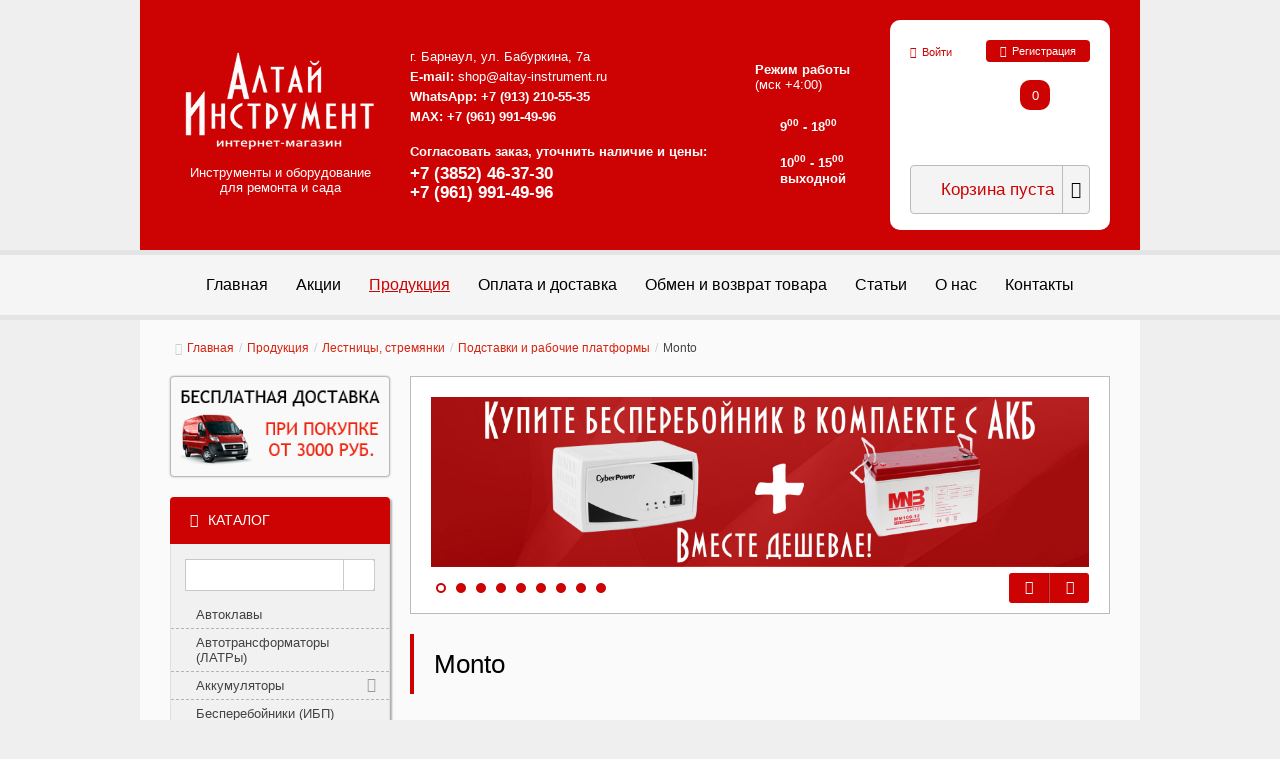

--- FILE ---
content_type: text/html; charset=utf-8
request_url: https://altay-instrument.ru/produktsiya/lestnitsi-stremyanki/podstavki-i-rabochie-platformy/monto
body_size: 19332
content:
<!DOCTYPE html>
<!--[if lt IE 7]>      <html class="no-js lt-ie9 lt-ie8 lt-ie7"  lang="ru-ru"> <![endif]-->
<!--[if IE 7]>         <html class="no-js lt-ie9 lt-ie8"  lang="ru-ru"> <![endif]-->
<!--[if IE 8]>         <html class="no-js lt-ie9"  lang="ru-ru"> <![endif]-->
<!--[if gt IE 8]><!--> <html class="no-js" lang="ru-ru"> <!--<![endif]-->
<head>
	<meta name="format-detection" content="telephone=no">
	<meta http-equiv="x-rim-auto-match" content="none">

	<meta http-equiv="X-UA-Compatible" content="IE=edge,chrome=1">
	<meta name="viewport" content="width=device-width, initial-scale=1.0, user-scalable=no">

	<script src="/templates/shaper_megadeal/js/vendors/jquery/jquery-1.9.1.min.js"></script>
	<script src="/templates/shaper_megadeal/js/vendors/jquery/jquery-migrate-1.1.1.min.js"></script>

	  <base href="https://altay-instrument.ru/produktsiya/lestnitsi-stremyanki/podstavki-i-rabochie-platformy/monto" />
  <meta http-equiv="content-type" content="text/html; charset=utf-8" />
  <meta name="title" content="Monto - купить в Барнауле, Бийске, Рубцовске, Горно-Алтайске по низкой цене - интернет-магазин Алтай Инструмент" />
  <meta name="robots" content="index,follow" />
  <title>Monto - купить в Барнауле, Бийске, Рубцовске, Горно-Алтайске по низкой цене - интернет-магазин Алтай Инструмент</title>
  <link href="/produktsiya/lestnitsi-stremyanki/podstavki-i-rabochie-platformy/monto" rel="canonical" />
  <link href="/templates/shaper_megadeal/favicon.ico" rel="shortcut icon" type="image/vnd.microsoft.icon" />
  <link rel="stylesheet" href="/components/com_virtuemart/assets/css/vmsite-ltr.css?vmver=9047" type="text/css" />
  <link rel="stylesheet" href="/components/com_virtuemart/assets/css/facebox.css?vmver=9047" type="text/css" />
  <link rel="stylesheet" href="/media/system/css/modal.css" type="text/css" />
  <link rel="stylesheet" href="/templates/shaper_megadeal/css/bootstrap.min.css" type="text/css" />
  <link rel="stylesheet" href="/plugins/system/helix/css/font-awesome.css" type="text/css" />
  <link rel="stylesheet" href="/templates/shaper_megadeal/css/jquery.selectbox.css" type="text/css" />
  <link rel="stylesheet" href="/templates/shaper_megadeal/css/template.css" type="text/css" />
  <link rel="stylesheet" href="/templates/shaper_megadeal/css/presets/preset6.css" type="text/css" />
  <link rel="stylesheet" href="/templates/shaper_megadeal/css/jquery.fancybox.css" type="text/css" />
  <style type="text/css">
.container{width:1170px}
  </style>
  <script src="/media/system/js/mootools-core.js" type="text/javascript"></script>
  <script src="/media/system/js/core.js" type="text/javascript"></script>
  <script src="/media/system/js/modal.js" type="text/javascript"></script>
  <script src="/templates/shaper_megadeal/js/jquery-noconflict.js" type="text/javascript"></script>
  <script src="/plugins/system/helix/js/bootstrap.min.js" type="text/javascript"></script>
  <script src="/plugins/system/helix/js/modernizr-2.6.2.min.js" type="text/javascript"></script>
  <script src="/templates/shaper_megadeal/js/helix.core.js" type="text/javascript"></script>
  <script src="/templates/shaper_megadeal/js/jquery.selectbox-0.2.js" type="text/javascript"></script>
  <script src="/templates/shaper_megadeal/js/jquery.fancybox.pack.js" type="text/javascript"></script>
  <script src="/components/com_virtuemart/assets/js/vmsite.js?vmver=9047" type="text/javascript"></script>
  <script src="/components/com_virtuemart/assets/js/facebox.js?vmver=9047" type="text/javascript"></script>
  <script src="/components/com_virtuemart/assets/js/vmprices.js?vmver=9047" type="text/javascript"></script>
  <script type="text/javascript">
//<![CDATA[ 
vmSiteurl = 'https://altay-instrument.ru/' ;
vmLang = "";
Virtuemart.addtocart_popup = '1' ; 
vmCartText = ' %2$s x %1$s добавлен в Вашу корзину.' ;
vmCartError = 'Ошибка обновления корзины' ;
loadingImage = '/components/com_virtuemart/assets/images/facebox/loading.gif' ;
closeImage = '/components/com_virtuemart/assets/images/fancybox/fancy_close.png' ; 
usefancy = false;
//]]>

		window.addEvent('domready', function() {

			SqueezeBox.initialize({});
			SqueezeBox.assign($$('a.modal'), {
				parse: 'rel'
			});
		});
jQuery(document).ready(function () {
	jQuery('.orderlistcontainer').hover(
		function() { jQuery(this).find('.orderlist').stop().show()},
		function() { jQuery(this).find('.orderlist').stop().hide()}
	)
});

			spnoConflict(function ($) {
			$(".product select").selectbox();
			});
		function keepAlive() {	var myAjax = new Request({method: "get", url: "index.php"}).send();} window.addEvent("domready", function(){ keepAlive.periodical(1740000); });
  </script>


			<link rel="stylesheet" href="/templates/shaper_megadeal/css/vmcustom.css" type="text/css" />
		<link rel="stylesheet" href="/templates/shaper_megadeal/css/vendors/owl.carousel-2.0.0.css?d2017-02-16_18-18-02" type="text/css">
		<link rel="stylesheet" href="/templates/shaper_megadeal/css/grid_custom.css?d2022-02-08_21-01-40" type="text/css">
		<link rel="stylesheet" href="/templates/shaper_megadeal/css/style_custom.css?d2022-09-13_20-22-41" type="text/css">

		<!--[if lt IE 9]>
		<script src="/templates/shaper_megadeal/js/vendors/respond/respond-1.4.2.min.js" type="text/javascript"></script>
		<script src="/templates/shaper_megadeal/js/vendors/html5shiv/html5shiv.js" type="text/javascript"></script>
		<![endif]-->
		<!-- script type="text/javascript" src="https://v-credit.su/services/easycredit/inc.js"></script -->
	
</head>
	<body  class="category subpage  ltr preset6 fixed bg hfeed clearfix">
<!-- Yandex.Metrika counter -->
<script type="text/javascript" >
   (function(m,e,t,r,i,k,a){m[i]=m[i]||function(){(m[i].a=m[i].a||[]).push(arguments)};
   m[i].l=1*new Date();k=e.createElement(t),a=e.getElementsByTagName(t)[0],k.async=1,k.src=r,a.parentNode.insertBefore(k,a)})
   (window, document, "script", "https://mc.yandex.ru/metrika/tag.js", "ym");

   ym(27348251, "init", {
        clickmap:true,
        trackLinks:true,
        accurateTrackBounce:true,
        webvisor:true,
        trackHash:true
   });
</script>
<!-- /Yandex.Metrika counter -->	    
<!-- Rating@Mail.ru counter -->
<script type="text/javascript">
var _tmr = _tmr || [];
_tmr.push({id: "2616391", type: "pageView", start: (new Date()).getTime()});
(function (d, w) {
   var ts = d.createElement("script"); ts.type = "text/javascript"; ts.async = true;
   ts.src = (d.location.protocol == "https:" ? "https:" : "http:") + "//top-fwz1.mail.ru/js/code.js";
   var f = function () {var s = d.getElementsByTagName("script")[0]; s.parentNode.insertBefore(ts, s);};
   if (w.opera == "[object Opera]") { d.addEventListener("DOMContentLoaded", f, false); } else { f(); }
})(document, window);
</script><noscript><div style="position:absolute;left:-10000px;">
<img src="https://top-fwz1.mail.ru/counter?id=2616391;js=na" style="border:0;" height="1" width="1" alt="Рейтинг@Mail.ru" />
</div></noscript>
<!-- //Rating@Mail.ru counter -->

		<script type="text/javascript">
		var SITE_HOSTNAME = '//altay-instrument.ru',
			SITE_TEMPLATE = '/templates/shaper_megadeal';
		var IS_HOME_PAGE = false;
		</script>

		<!--[if lt IE 8]>
		<div class="chromeframe alert alert-danger" style="text-align:center">You are using an <strong>outdated</strong> browser. Please <a target="_blank" href="http://browsehappy.com/">upgrade your browser</a> or <a target="_blank" href="http://www.google.com/chromeframe/?redirect=true">activate Google Chrome Frame</a> to improve your experience.</div>
		<![endif]-->
		<header id="sp-header-wrapper" class=" "><div class="container"><div class="row-fluid" id="header">
<div id="sp-logo" class="span3">

<div class="custom header-logo"  >
	<div><a href="/" title="Интернет-магазин оборудования
для ремонта и сада"><img src="/images/logo.png" border="0" alt="Интернет-магазин оборудования для ремонта и сада" style="width: 190px; height: 98px;" /></a><span>Инструменты и оборудование<br />для ремонта и сада</span></div></div>
</div>

<div id="sp-header_info" class="span6 hidden-phone header_info">	<div class="module  header-contacts">	
		<div class="mod-wrapper clearfix">		
						<div class="mod-content clearfix">	
				<div class="mod-inner clearfix">
					

<div class="custom header-contacts"  >
	<table class="header-info__box">
<tbody>
<tr>
<td class="contacts__cell">
<div>
<p> </p>
<p> </p>
<p>г. Барнаул, ул. Бабуркина, 7а</p>
<p><strong>E-mail:</strong> <a href="mailto:shop@altay-instrument.ru" title="Написать нам письмо">shop@altay-instrument.ru</a></p>
<p><strong>WhatsApp:</strong> <strong style="color: #333333; font-family: Arial, Helvetica, sans-serif; font-size: 1em;"><a href="tel:+79132105535" title="Написать в WhatsApp">+7 (913) 210-55-35</a></strong></p>
<p><strong style="color: #333333; font-family: Arial, Helvetica, sans-serif; font-size: 1em;"><span style="color: #ffffff;"><strong>MAX:</strong></span><span style="color: #ffffff;"> +7 (961) 991-49-96</span></strong></p>
</div>
<div>
<p><strong>Согласовать заказ, уточнить наличие и цены:</strong></p>
<h4><strong><a href="tel:+73852463730" title="Позвонить нам">+7 (3852) 46-37-30</a></strong></h4>
<h4><strong style="font-size: 1em;"><a href="tel:+79619914996" title="Позвонить нам">+7 (961) 991-49-96</a></strong></h4>
<h4><strong><a href="tel:+73852463730" title="Позвонить нам"></a><strong><a href="tel:+73852605535" title="Позвонить нам"><br /></a></strong></strong></h4>
<p><strong> </strong></p>
</div>
</td>
<td class="store-mode__cell">
<div class="store-title"><strong> Режим работы</strong><br />(мск +4:00)</div>
<div class="store-mode">
<div class="week" data-title="Пн.-пт.:"><strong>9<sup>00</sup> - 18<sup>00</sup></strong></div>
<div class="sunday">
<div data-title="Сб.:"><strong>10<sup>00</sup> - 15<sup>00</sup></strong></div>
<div data-title="Вс.:"><strong>выходной</strong></div>
</div>
</div>
</td>
</tr>
</tbody>
</table></div>
				</div>
			</div>
		</div>
	</div>
	<div class="gap"></div>
	</div>

<div id="sp-account" class="span3 hidden-phone pull-right"><div class="sp-mod-login pull-right">
<span class="sp-signin login">
     <a class="login_link" href="#login" role="button" data-toggle="modal"><span class="icon-signin"></span>Войти</a>
</span>
<a class="btn sp-register" href="/produktsiya/user/">
	<span class="icon-lock"></span>
	<span>Регистрация</a>

<!--Modal-->
<div id="login" class="modal hide fade" tabindex="-1" role="dialog" aria-labelledby="myModalLabel" aria-hidden="true">
	  <div class="modal-header">
		<button type="button" class="close" data-dismiss="modal" aria-hidden="true"><i class="icon-remove"></i></button>
		<h3>Войти</h3>
	  </div>
	  <div class="modal-body">

		
		<form action="/produktsiya" method="post" id="login-form" >
						<fieldset class="userdata">
			<div class="row-fluid">
				<div class="span6" data-title="Логин">
					<input id="modlgn-username" placeholder="Логин" type="text" name="username" class="input-block-level"  />
				</div>
				<div class="span6" data-title="Пароль">
					<input id="modlgn-passwd" type="password" placeholder="Пароль" name="password" class="input-block-level" />
				</div>
			</div>
			<p>
				Забыли <a href="/component/users/?view=remind">
				Имя пользователя</a> или <a href="/component/users/?view=reset">
				Пароль</a>
			</p>
			<div class="clearfix">
									<div class="pull-left modlgn-remember">
						<label for="modlgn-remember">Запомнить меня</label>
						<input id="modlgn-remember" type="checkbox" name="remember" class="inputbox" value="yes"/>
					</div>
								<input type="submit" name="Submit" class="button pull-right" value="Войти" />
			</div>

			<input type="hidden" name="option" value="com_users" />
			<input type="hidden" name="task" value="user.login" />
			<input type="hidden" name="return" value="aW5kZXgucGhwP29wdGlvbj1jb21fdmlydHVlbWFydCZsaW1pdHN0YXJ0PTAmbGltaXQ9aW50JnZpcnR1ZW1hcnRfY2F0ZWdvcnlfaWQ9ODMyJnZpZXc9Y2F0ZWdvcnkmSXRlbWlkPTEwMQ==" />
			<input type="hidden" name="4abb19254204079fb566e57b4ddac420" value="1" />			</fieldset>
					</form>

		
	</div>
	<!--/Modal body-->

		<div class="modal-footer">
								<i class="icon-lock"></i> <a href="/produktsiya/user/">
				Регистрация</a>
			</div>
	<!--/Modal footer-->
	</div>
<!--/Modal-->

</div>

<section id="sp--wrapper" class=" "><div class="row-fluid" id="">
<div id="sp-cart" class="span12 pull-right">
<!-- Virtuemart 2 Ajax Card -->
<div class="vmCartModule pull-right" id="vmCartModule">

            <div id="hiddencontainer" style=" display: none; ">
        	<div class="cart-empty-text">Корзина пуста</div>
            <div class="container">
                                    <div class="prices" style="float: right;"></div>
                                    <div class="product_row">
                    <span class="quantity"></span>&nbsp;x&nbsp;<span class="product_name"></span>
                </div>
            </div>
        </div>
                <div class="cart-title">
            <em>В корзине:</em>
            <a href="/produktsiya/cart" title="В корзину">
                <span><span>0</span></span>
            </a>
        </div>

                <div class="btn-group">
            <button class="btn btn-large sp-dropdown-cart qty" data-toggle="dropdown">
            	<span class="total_products">
	        	Корзина пуста	            </span>
                <i class="icon-caret-down"></i>
            </button>

            <ul class="dropdown-menu sp-vm-cart-container pull-right ">
                <li class="vm_cart_products">
                                    </li>

                <li class="divider"></li>
                <li class="total"><strong>0.00</strong> <span class="icon-ruble"></span></li>
                <li class="sp-cart-show"><a style ="float:right;" href="/produktsiya/cart"><span class="icon-shopping-cart"></span>В корзину</a></li>
            </ul>
        </div>
        
    <div style="clear:both;"></div>

    <noscript>
        Please wait    </noscript>
	</div>

</div>
</div></section></div>
</div></div></header><section id="sp-menu-wrapper" class=" "><div class="container"><div class="row-fluid" id="menu">
<div id="sp-menu" class="span12">					<div class="mobile-menu pull-right btn hidden-desktop" id="sp-mobile-menu">
						<i class="icon-align-justify"></i>
					</div>

					<div id="sp-main-menu" class="visible-desktop">
						<ul class="sp-menu level-0"><li id='menu-item-242' class="menu-item first"><a href="https://altay-instrument.ru/" class="menu-item first" ><span class="menu"><img class="menu-image" src="https://altay-instrument.ru/images/megadeal/menu-icon/home.png" alt=" " /><span class="menu-title">Главная</span></span></a></li><li id='menu-item-346' class="menu-item"><a href="/aktsii" class="menu-item" ><span class="menu"><span class="menu-title">Акции</span></span></a></li><li id='menu-item-101' class="menu-item active"><a href="/produktsiya" class="menu-item active" ><span class="menu"><img class="menu-image" src="https://altay-instrument.ru/images/megadeal/menu-icon/home.png" alt=" " /><span class="menu-title">Продукция</span></span></a></li><li id='menu-item-159' class="menu-item"><a href="/oplata-i-dostavka" class="menu-item" ><span class="menu"><img class="menu-image" src="https://altay-instrument.ru/images/megadeal/menu-icon/shipping.png" alt=" " /><span class="menu-title">Оплата и доставка</span></span></a></li><li id='menu-item-314' class="menu-item"><a href="/obmen-i-vozvrat-tovara" class="menu-item" ><span class="menu"><span class="menu-title">Обмен и возврат товара</span></span></a></li><li id='menu-item-228' class="menu-item"><a href="/kak-vibrat" class="menu-item" ><span class="menu"><img class="menu-image" src="https://altay-instrument.ru/images/megadeal/menu-icon/articles.png" alt=" " /><span class="menu-title">Статьи</span></span></a></li><li id='menu-item-117' class="menu-item"><a href="/o-nas" class="menu-item" ><span class="menu"><img class="menu-image" src="https://altay-instrument.ru/images/megadeal/menu-icon/about.png" alt=" " /><span class="menu-title">О нас</span></span></a></li><li id='menu-item-175' class="menu-item last"><a href="/kontakti" class="menu-item last" ><span class="menu"><img class="menu-image" src="https://altay-instrument.ru/images/megadeal/menu-icon/contact.png" alt=" " /><span class="menu-title">Контакты</span></span></a></li></ul>					</div>
				</div>
</div></div></section><section id="sp-breadcrumb-wrapper" class=" "><div class="container"><div class="row-fluid" id="breadcrumb">
<div id="sp-breadcrumb" class="span12">
<ul class="breadcrumb ">
<li class="active"><span class="divider"><i class="icon-map-marker hasTooltip" title="Вы здесь: "></i></span></li><li><a href="/" class="pathway">Главная</a><span class="divider">/</span></li><li><a href="/produktsiya" class="pathway">Продукция</a><span class="divider">/</span></li><li><a href="/produktsiya/lestnitsi-stremyanki" class="pathway">Лестницы, стремянки</a><span class="divider">/</span></li><li><a href="/produktsiya/lestnitsi-stremyanki/podstavki-i-rabochie-platformy" class="pathway">Подставки и рабочие платформы</a></li><li><span class="divider">/</span><span>Monto</span></li></ul>
</div>
</div></div></section><section id="sp-main-body-wrapper" class=" "><div class="container"><div class="row-fluid" id="main-body">
<aside id="sp-left" class="span3 hidden-phone">	<div class="module ">	
		<div class="mod-wrapper clearfix">		
						<div class="mod-content clearfix">	
				<div class="mod-inner clearfix">
					

<div class="custom"  >
	<div><a href="/oplata-i-dostavka"><img src="/images/bespl_dostavka.png" border="0" alt="Бесплатная доставка" title="Бесплатная доставка" style="display: block; margin-left: auto; margin-right: auto;" /></a></div></div>
				</div>
			</div>
		</div>
	</div>
	<div class="gap"></div>
		<div class="module left-catalog-box">	
		<div class="mod-wrapper clearfix">		
							<h3 class="header">			
					<span>Каталог</span>				</h3>
				<span class="sp-badge left-catalog-box"></span>							<div class="mod-content clearfix">	
				<div class="mod-inner clearfix">
					<div class="left-col-search" id="mod-search-wrapper">		<div class="moduletable">
					

<div class="custom"  >
	<!-- div class="ya-site-form ya-site-form_inited_no" onclick="return {'action':'https://altay-instrument.ru/search','arrow':false,'bg':'transparent','fontsize':12,'fg':'#000000','language':'ru','logo':'rb','publicname':'Поиск по altay-instrument.ru','suggest':true,'target':'_self','tld':'ru','type':2,'usebigdictionary':true,'searchid':2298800,'input_fg':'#000000','input_bg':'#ffffff','input_fontStyle':'normal','input_fontWeight':'normal','input_placeholder':'Что ищем?','input_placeholderColor':'#a6a6a6','input_borderColor':'#7f9db9'}"><form action="https://yandex.ru/search/site/" method="get" accept-charset="utf-8" target="_self"><input type="hidden" name="searchid" value="2298800" /><input type="hidden" name="l10n" value="ru" /><input type="hidden" name="reqenc" value="" /><input type="search" name="text" value="" /><input type="submit" value="Найти" /></form></div>
<script type="text/javascript">// <![CDATA[
(function(w,d,c){var s=d.createElement('script'),h=d.getElementsByTagName('script')[0],e=d.documentElement;if((' '+e.className+' ').indexOf(' ya-page_js_yes ')===-1){e.className+=' ya-page_js_yes';}s.type='text/javascript';s.async=true;s.charset='utf-8';s.src=(d.location.protocol==='https:'?'https:':'http:')+'//site.yandex.net/v2.0/js/all.js';h.parentNode.insertBefore(s,h);(w[c]||(w[c]=[])).push(function(){Ya.Site.Form.init()})})(window,document,'yandex_site_callbacks');
// ]]></script -->
<script type="text/javascript">// <![CDATA[
window.ya_site_path = { serp: "//site.yandex.ru/search/site/catalog/" };
// ]]></script>
<div class="ya-site-form ya-site-form_inited_no" data-bem="{&quot;action&quot;:&quot;https://altay-instrument.ru/search&quot;,&quot;arrow&quot;:false,&quot;bg&quot;:&quot;transparent&quot;,&quot;fontsize&quot;:&quot;15&quot;,&quot;fg&quot;:&quot;#000000&quot;,&quot;language&quot;:&quot;ru&quot;,&quot;logo&quot;:&quot;rb&quot;,&quot;publicname&quot;:&quot;&quot;,&quot;suggest&quot;:true,&quot;target&quot;:&quot;_self&quot;,&quot;tld&quot;:&quot;ru&quot;,&quot;type&quot;:2,&quot;usebigdictionary&quot;:false,&quot;searchid&quot;:2694213,&quot;input_fg&quot;:&quot;#000000&quot;,&quot;input_bg&quot;:&quot;#FFFFFF&quot;,&quot;input_fontStyle&quot;:&quot;normal&quot;,&quot;input_fontWeight&quot;:&quot;normal&quot;,&quot;input_placeholder&quot;:&quot;&quot;,&quot;input_placeholderColor&quot;:&quot;#000000&quot;,&quot;input_borderColor&quot;:&quot;#cbcbcb&quot;,&quot;is_catalog&quot;:true}"><form action="//site.yandex.ru/search/site/catalog/" method="get" accept-charset="utf-8" target="_self"><input type="hidden" name="searchid" value="2694213" /><input type="hidden" name="l10n" value="ru" /><input type="hidden" name="reqenc" value="" /><input style="outline: 0 !important; font-size: 15px !important; height: 32px !important; padding: 6px 10px 7px !important; border: 1px solid #ccc; border-radius: 0 !important;" type="search" name="text" value="" /><input style="outline: 0 !important; font-size: 15px !important; /*background: red !important; */color: #000 !important; height: 32px !important; padding: 6px 15px 7px !important; border: 1px solid #cbcbcb; margin: 0 0 0 -1px; border-radius: 0 3px 3px 0;" type="submit" value="Найти" /></form></div>
<script type="text/javascript">// <![CDATA[
(function(w,d,c){var s=d.createElement('script'),h=d.getElementsByTagName('script')[0],e=d.documentElement;if((' '+e.className+' ').indexOf(' ya-page_js_yes ')===-1){e.className+=' ya-page_js_yes';}s.type='text/javascript';s.async=true;s.charset='utf-8';s.src=(d.location.protocol==='https:'?'https:':'http:')+'//site.yandex.net/v2.0/js/all.js';h.parentNode.insertBefore(s,h);(w[c]||(w[c]=[])).push(function(){Ya.Site.Form.init()})})(window,document,'yandex_site_callbacks');
// ]]></script></div>
		</div>
	</div><div id="mod-catalog-wrapper">
	<ul class="VMmenu" id="VMmenu03_94769" >
	
	<li class="VmClose">
		<div>
			<a href="/produktsiya/avtoklavy" >Автоклавы</a>		</div>
		</li>
	
	<li class="VmClose">
		<div>
			<a href="/produktsiya/stabilizatori-latri-avtotransformatori-latr" >Автотрансформаторы (ЛАТРы)</a>		</div>
		</li>
	
	<li class="VmClose">
		<div>
			<a href="/produktsiya/akkumulyatory" >Аккумуляторы</a><button type="button" class="VmArrowdown">&nbsp;</button>		</div>
		<ul class="menu">
	<li class="">
<div><a href="/produktsiya/akkumulyatory/akkumulyatory-dlya-bespereboynikov" class="">Аккумуляторы для бесперебойников</a></div>
</li>
<li class="">
<div><a href="/produktsiya/akkumulyatory/akkumulyatory-dlya-instrumenta" class="">Аккумуляторы для инструмента</a></div>
</li>
	</ul>
		</li>
	
	<li class="VmClose">
		<div>
			<a href="/produktsiya/bespereboyniki-ibp" >Бесперебойники (ИБП)</a>		</div>
		</li>
	
	<li class="VmClose">
		<div>
			<a href="/produktsiya/betonomeshalki" >Бетономешалки</a>		</div>
		</li>
	
	<li class="VmClose">
		<div>
			<a href="/produktsiya/vodonagrevateli" >Водонагреватели</a><button type="button" class="VmArrowdown">&nbsp;</button>		</div>
		<ul class="menu">
	<li class="">
<div><a href="/produktsiya/vodonagrevateli/vodonagrevateli-nakopitelnye" class="">Водонагреватели накопительные</a></div>
</li>
<li class="">
<div><a href="/produktsiya/vodonagrevateli/vodonagrevateli-nalivnye" class="">Водонагреватели наливные</a></div>
</li>
<li class="">
<div><a href="/produktsiya/vodonagrevateli/vodonagrevateli-protochnye" class="">Водонагреватели проточные</a></div>
</li>
	</ul>
		</li>
	
	<li class="VmClose">
		<div>
			<a href="/produktsiya/generatory-elektrostancii" >Генераторы (электростанции)</a><button type="button" class="VmArrowdown">&nbsp;</button>		</div>
		<ul class="menu">
	<li class="">
<div><a href="/produktsiya/generatory-elektrostancii/benzinovie-elektrogeneratori" class="">Бензиновые генераторы</a></div>
</li>
<li class="">
<div><a href="/produktsiya/generatory-elektrostancii/bloki-avr-k-generatoram" class="">Блоки АВР к генераторам</a></div>
</li>
<li class="">
<div><a href="/produktsiya/generatory-elektrostancii/gazovye-generatory" class="">Газовые генераторы</a></div>
</li>
<li class="">
<div><a href="/produktsiya/generatory-elektrostancii/generatori" class="">Дизельные генераторы</a></div>
</li>
<li class="">
<div><a href="/produktsiya/generatory-elektrostancii/invertornie-generatori" class="">Инверторные генераторы</a></div>
</li>
<li class="">
<div><a href="/produktsiya/generatory-elektrostancii/svarochnie-generatori" class="">Сварочные генераторы</a></div>
</li>
	</ul>
		</li>
	
	<li class="VmClose">
		<div>
			<a href="/produktsiya/granulyatory" >Грануляторы</a>		</div>
		</li>
	
	<li class="VmClose">
		<div>
			<a href="/produktsiya/gruzopodemnoe-oborudovanie" >Грузоподъемное оборудование</a><button type="button" class="VmArrowdown">&nbsp;</button>		</div>
		<ul class="menu">
	<li class="">
<div><a href="/produktsiya/gruzopodemnoe-oborudovanie/domkraty" class="">Домкраты</a></div>
</li>
<li class="">
<div><a href="/produktsiya/gruzopodemnoe-oborudovanie/kantovateli-dvigatelya" class="">Кантователи двигателя</a></div>
</li>
<li class="">
<div><a href="/produktsiya/gruzopodemnoe-oborudovanie/krany-gidravlicheskie" class="">Краны гидравлические</a></div>
</li>
<li class="">
<div><a href="/produktsiya/gruzopodemnoe-oborudovanie/lebedki-ruchnye" class="">Лебедки ручные</a></div>
</li>
<li class="">
<div><a href="/produktsiya/gruzopodemnoe-oborudovanie/lebedki-elektricheskie" class="">Лебедки электрические</a></div>
</li>
<li class="">
<div><a href="/produktsiya/gruzopodemnoe-oborudovanie/tali-ruchnye" class="">Тали ручные</a></div>
</li>
	</ul>
		</li>
	
	<li class="VmClose">
		<div>
			<a href="/produktsiya/dvigateli" >Двигатели</a><button type="button" class="VmArrowdown">&nbsp;</button>		</div>
		<ul class="menu">
	<li class="">
<div><a href="/produktsiya/dvigateli/benzinovie-dvigateli" class="">Бензиновые двигатели</a></div>
</li>
<li class="">
<div><a href="/produktsiya/dvigateli/dizelnie-dvigateli" class="">Дизельные двигатели</a></div>
</li>
	</ul>
		</li>
	
	<li class="VmClose">
		<div>
			<a href="/produktsiya/doilnie-apparati" >Доильные аппараты</a>		</div>
		</li>
	
	<li class="VmClose">
		<div>
			<a href="/produktsiya/drovokoly" >Дровоколы</a>		</div>
		</li>
	
	<li class="VmClose">
		<div>
			<a href="/produktsiya/dubovie-bochki-kadki" >Дубовые бочки, кадки</a>		</div>
		</li>
	
	<li class="VmClose">
		<div>
			<a href="/produktsiya/dushevaya-kabina-dlya-sada" >Душевая кабина для сада</a>		</div>
		</li>
	
	<li class="VmClose">
		<div>
			<a href="/produktsiya/izmelchiteli-zerna" >Зернодробилки, кормоизмельчители</a>		</div>
		</li>
	
	<li class="VmClose">
		<div>
			<a href="/produktsiya/izmeritelnye-pribory" >Измерительные приборы</a><button type="button" class="VmArrowdown">&nbsp;</button>		</div>
		<ul class="menu">
	<li class="">
<div><a href="/produktsiya/izmeritelnye-pribory/влагомер" class="">Влагомер</a></div>
</li>
<li class="">
<div><a href="/produktsiya/izmeritelnye-pribory/dalnomeri" class="">Дальномеры</a></div>
</li>
<li class="">
<div><a href="/produktsiya/izmeritelnye-pribory/detektor" class="">Детектор</a></div>
</li>
<li class="">
<div><a href="/produktsiya/izmeritelnye-pribory/klemmetry" class="">Клемметры</a></div>
</li>
<li class="">
<div><a href="/produktsiya/izmeritelnye-pribory/lazernye-urovni" class="">Лазерные уровни</a></div>
</li>
<li class="">
<div><a href="/produktsiya/izmeritelnye-pribory/multimetry" class="">Мультиметры</a></div>
</li>
<li class="">
<div><a href="/produktsiya/izmeritelnye-pribory/otvertki-indikatory" class="">Отвертки-индикаторы</a></div>
</li>
<li class="">
<div><a href="/produktsiya/izmeritelnye-pribory/testery" class="">Тестеры</a></div>
</li>
	</ul>
		</li>
	
	<li class="VmClose">
		<div>
			<a href="/produktsiya/inkubatory" >Инкубаторы</a>		</div>
		</li>
	
	<li class="VmClose">
		<div>
			<a href="/produktsiya/kompressori" >Компрессоры</a><button type="button" class="VmArrowdown">&nbsp;</button>		</div>
		<ul class="menu">
	<li class="">
<div><a href="/produktsiya/kompressori/pnevmaticheskie-instrumenty-rashodniki" class="">Пневматические инструменты (расходники)</a></div>
</li>
	</ul>
		</li>
	
	<li class="VmClose">
		<div>
			<a href="/produktsiya/konditsioneri" >Кондиционеры</a><button type="button" class="VmArrowdown">&nbsp;</button>		</div>
		<ul class="menu">
	<li class="">
<div><a href="/produktsiya/konditsioneri/mobilnie-konditsioneri" class="">Мобильные кондиционеры</a></div>
</li>
<li class="">
<div><a href="/produktsiya/konditsioneri/multi-split-sistemi-invertornie" class="">Мульти сплит-системы инверторные</a></div>
</li>
<li class="">
<div><a href="/produktsiya/konditsioneri/split-sistemi" class="">Сплит-системы</a></div>
</li>
<li class="">
<div><a href="/produktsiya/konditsioneri/split-sistemi-invertornie" class="">Сплит-системы инверторные</a></div>
</li>
	</ul>
		</li>
	
	<li class="VmClose">
		<div>
			<a href="/produktsiya/koptilni-sushilki" >Коптильни, сушилки, шашлычницы</a>		</div>
		</li>
	
	<li class="VmClose">
		<div>
			<a href="/produktsiya/kotly-gazovye" >Котлы газовые</a>		</div>
		</li>
	
	<li class="VmClose">
		<div>
			<a href="/produktsiya/kotly-elektricheskie" >Котлы электрические</a>		</div>
		</li>
	
	<li class="VmClose">
		<div>
			<a href="/produktsiya/kuznechnoe-oborudovanie-i-stanki-dlya-kovki" >Кузнечное оборудование и станки для ковки</a><button type="button" class="VmArrowdown">&nbsp;</button>		</div>
		<ul class="menu">
	<li class="">
<div><a href="/produktsiya/kuznechnoe-oborudovanie-i-stanki-dlya-kovki/gorny-kuznechnye" class="">Горны кузнечные</a></div>
</li>
<li class="">
<div><a href="/produktsiya/kuznechnoe-oborudovanie-i-stanki-dlya-kovki/instrument-dlya-rezki-rubki" class="">Инструмент для резки, рубки</a></div>
</li>
<li class="">
<div><a href="/produktsiya/kuznechnoe-oborudovanie-i-stanki-dlya-kovki/instrument-ruchnoy" class="">Инструмент ручной</a></div>
</li>
<li class="">
<div><a href="/produktsiya/kuznechnoe-oborudovanie-i-stanki-dlya-kovki/moloty-kuznechnye" class="">Молоты кузнечные</a></div>
</li>
<li class="">
<div><a href="/produktsiya/kuznechnoe-oborudovanie-i-stanki-dlya-kovki/opravki-stankov" class="">Оправки станков</a></div>
</li>
<li class="">
<div><a href="/produktsiya/kuznechnoe-oborudovanie-i-stanki-dlya-kovki/poleznye-prisposobleniya" class="">Полезные приспособления</a></div>
</li>
<li class="">
<div><a href="/produktsiya/kuznechnoe-oborudovanie-i-stanki-dlya-kovki/stanki-dlya-kovki" class="">Станки для ковки</a></div>
</li>
<li class="">
<div><a href="/produktsiya/kuznechnoe-oborudovanie-i-stanki-dlya-kovki/stanki-lentochno-pilnye" class="">Станки ленточно-пильные</a></div>
</li>
<li class="">
<div><a href="/produktsiya/kuznechnoe-oborudovanie-i-stanki-dlya-kovki/stanki-lentochno-shlifovalnye" class="">Станки ленточно-шлифовальные</a></div>
</li>
<li class="">
<div><a href="/produktsiya/kuznechnoe-oborudovanie-i-stanki-dlya-kovki/tiski-strubciny" class="">Тиски, струбцины</a></div>
</li>
<li class="">
<div><a href="/produktsiya/kuznechnoe-oborudovanie-i-stanki-dlya-kovki/trubogiby-elektricheskie-profilegiby" class="">Трубогибы электрические профилегибы</a></div>
</li>
<li class="">
<div><a href="/produktsiya/kuznechnoe-oborudovanie-i-stanki-dlya-kovki/trubogiby-profilegiby-gidravlicheskie" class="">Трубогибы, профилегибы гидравлические</a></div>
</li>
<li class="">
<div><a href="/produktsiya/kuznechnoe-oborudovanie-i-stanki-dlya-kovki/trubogiby-profilegiby-ruchnye" class="">Трубогибы, профилегибы ручные</a></div>
</li>
<li class="">
<div><a href="/produktsiya/kuznechnoe-oborudovanie-i-stanki-dlya-kovki/shtampy-kuznechnye" class="">Штампы кузнечные</a></div>
</li>
	</ul>
		</li>
	
	<li class="VmOpen">
		<div>
			<a href="/produktsiya/lestnitsi-stremyanki" >Лестницы, стремянки</a><button type="button" class="VmArrowdown">&nbsp;</button>		</div>
		<ul class="menu">
	<li class="">
<div><a href="/produktsiya/lestnitsi-stremyanki/avariynye-pozharnye-lestnicy" class="">Аварийные (пожарные) лестницы</a></div>
</li>
<li class="">
<div><a href="/produktsiya/lestnitsi-stremyanki/alyuminievye-boksy" class="">Алюминиевые боксы</a></div>
</li>
<li class="">
<div><a href="/produktsiya/lestnitsi-stremyanki/stalnye-vyshki-tury" class="">Вышки-туры</a></div>
</li>
<li class="">
<div><a href="/produktsiya/lestnitsi-stremyanki/legkosplavnye-trapy-i-perehody" class="">Легкосплавные трапы и переходы</a></div>
</li>
<li class="">
<div><a href="/produktsiya/lestnitsi-stremyanki/lestnitsi-dvuchsektsionnie" class="">Лестницы двухсекционные</a></div>
</li>
<li class="">
<div><a href="/produktsiya/lestnitsi-stremyanki/lestnicy-dlya-stellazhey" class="">Лестницы для стеллажей</a></div>
</li>
<li class="">
<div><a href="/produktsiya/lestnitsi-stremyanki/lestnitsi-odnosektsionnie" class="">Лестницы односекционные (приставные)</a></div>
</li>
<li class="">
<div><a href="/produktsiya/lestnitsi-stremyanki/lestnicy-specialnogo-naznacheniya" class="">Лестницы специального назначения</a></div>
</li>
<li class="">
<div><a href="/produktsiya/lestnitsi-stremyanki/lestnitsi-trechsektsionnie" class="">Лестницы трехсекционные</a></div>
</li>
<li class="">
<div><a href="/produktsiya/lestnitsi-stremyanki/lestnicy-stremyanki-iz-dereva" class="">Лестницы-стремянки из дерева</a></div>
</li>
<li class="">
<div><a href="/produktsiya/lestnitsi-stremyanki/lestnitsi-transformeri-mnogofunktsionalnie" class="">Лестницы-трансформеры (многофункциональные)</a></div>
</li>
<li class="">
<div><a href="/produktsiya/lestnitsi-stremyanki/peredvizhnye-lestnicy-s-platformoy" class="">Передвижные лестницы с платформой</a></div>
</li>
<li class=" parent">
<div><a href="/produktsiya/lestnitsi-stremyanki/podstavki-i-rabochie-platformy" class=" parent">Подставки и рабочие платформы</a></div>
</li>
<li class="">
<div><a href="/produktsiya/lestnitsi-stremyanki/prinadlezhnosti" class="">Принадлежности</a></div>
</li>
<li class="">
<div><a href="/produktsiya/lestnitsi-stremyanki/sistema-teleboard" class="">Система TeleBoard</a></div>
</li>
<li class="">
<div><a href="/produktsiya/lestnitsi-stremyanki/sistemnye-ograzhdeniya" class="">Системные ограждения</a></div>
</li>
<li class="">
<div><a href="/produktsiya/lestnitsi-stremyanki/stremyanki" class="">Стремянки</a></div>
</li>
	</ul>
		</li>
	
	<li class="VmClose">
		<div>
			<a href="/produktsiya/lodochnye-motory" >Лодочные моторы</a>		</div>
		</li>
	
	<li class="VmClose">
		<div>
			<a href="/produktsiya/mashinki-dlya-strizhki-ovec" >Машинки для стрижки овец</a>		</div>
		</li>
	
	<li class="VmClose">
		<div>
			<a href="/produktsiya/motobuksirovschiki-motosobaka" >Мотобуксировщики (мотособака)</a>		</div>
		</li>
	
	<li class="VmClose">
		<div>
			<a href="/produktsiya/nabori-instrumentov" >Наборы инструментов</a><button type="button" class="VmArrowdown">&nbsp;</button>		</div>
		<ul class="menu">
	<li class="">
<div><a href="/produktsiya/nabori-instrumentov/nabor-instrumentov-forsage-1" class="">Набор инструментов Forsage</a></div>
</li>
<li class="">
<div><a href="/produktsiya/nabori-instrumentov/nabor-instrumentov-pro-startul" class="">Набор инструментов PRO STARTUL</a></div>
</li>
<li class="">
<div><a href="/produktsiya/nabori-instrumentov/nabor-instrumentov-volat" class="">Набор инструментов ВОЛАТ</a></div>
</li>
<li class="">
<div><a href="/produktsiya/nabori-instrumentov/nabor-instrumentov-trek" class="">Набор инструментов ТРЕК</a></div>
</li>
<li class="">
<div><a href="/produktsiya/nabori-instrumentov/nabor-metchikov-i-plashek-1" class="">Набор метчиков и плашек</a></div>
</li>
<li class="">
<div><a href="/produktsiya/nabori-instrumentov/nabori-instrumentov-force" class="">Наборы инструментов FORCE</a></div>
</li>
<li class="">
<div><a href="/produktsiya/nabori-instrumentov/nabory-instrumentov-sturm" class="">Наборы инструментов Sturm!</a></div>
</li>
<li class="">
<div><a href="/produktsiya/nabori-instrumentov/nabory-instrumentov-vihr" class="">Наборы инструментов Вихрь</a></div>
</li>
<li class="">
<div><a href="/produktsiya/nabori-instrumentov/nabori-instrumentov-prochie" class="">Наборы инструментов Прочие</a></div>
</li>
	</ul>
		</li>
	
	<li class="VmClose">
		<div>
			<a href="/produktsiya/nasadki-k-benzopilam" >Насадки к бензопилам</a>		</div>
		</li>
	
	<li class="VmClose">
		<div>
			<a href="/produktsiya/nasosi" >Насосы</a><button type="button" class="VmArrowdown">&nbsp;</button>		</div>
		<ul class="menu">
	<li class="">
<div><a href="/produktsiya/nasosi/vibracionnye-nasosy" class="">Вибрационные насосы</a></div>
</li>
<li class="">
<div><a href="/produktsiya/nasosi/gidroakkumulyatory" class="">Гидроаккумуляторы</a></div>
</li>
<li class="">
<div><a href="/produktsiya/nasosi/drenazhnie-nasosi" class="">Дренажные насосы</a></div>
</li>
<li class="">
<div><a href="/produktsiya/nasosi/kanalizacionnye-nasosnye-stancii" class="">Канализационные насосные станции</a></div>
</li>
<li class="">
<div><a href="/produktsiya/nasosi/motopompi" class="">Мотопомпы</a></div>
</li>
<li class="">
<div><a href="/produktsiya/nasosi/nasosnie-stantsii" class="">Насосные станции</a></div>
</li>
<li class="">
<div><a href="/produktsiya/nasosi/nasosy-dlya-basseynov" class="">Насосы для бассейнов</a></div>
</li>
<li class="">
<div><a href="/produktsiya/nasosi/nasosy-dlya-perekachki-topliva" class="">Насосы для перекачки топлива</a></div>
</li>
<li class="">
<div><a href="/produktsiya/nasosi/nasosy-promyshlennogo-naznacheniya" class="">Насосы промышленного назначения</a></div>
</li>
<li class="">
<div><a href="/produktsiya/nasosi/poverchnostnie-nasosi" class="">Поверхностные насосы</a></div>
</li>
<li class="">
<div><a href="/produktsiya/nasosi/reledavleniya" class="">Реле давления</a></div>
</li>
<li class="">
<div><a href="/produktsiya/nasosi/skvazhinnie-nasosi" class="">Скважинные насосы</a></div>
</li>
<li class="">
<div><a href="/produktsiya/nasosi/fekalnie-nasosi" class="">Фекальные насосы</a></div>
</li>
<li class="">
<div><a href="/produktsiya/nasosi/cirkulyacionnye-nasosy" class="">Циркуляционные насосы</a></div>
</li>
	</ul>
		</li>
	
	<li class="VmClose">
		<div>
			<a href="/produktsiya/perosemnye-mashiny" >Перосъемные машины</a>		</div>
		</li>
	
	<li class="VmClose">
		<div>
			<a href="/produktsiya/preobrazovateli-napryazheniya" >Преобразователи (инверторы) напряжения</a>		</div>
		</li>
	
	<li class="VmClose">
		<div>
			<a href="/produktsiya/pritochnaya-ventilyaciya" >Приточная вентиляция</a>		</div>
		</li>
	
	<li class="VmClose">
		<div>
			<a href="/produktsiya/prochistnye-mashiny-dlya-kanalizacii" >Прочистные машины для канализации</a>		</div>
		</li>
	
	<li class="VmClose">
		<div>
			<a href="/produktsiya/puskovie-ustroystva" >Пусковые/зарядные устройства</a>		</div>
		</li>
	
	<li class="VmClose">
		<div>
			<a href="/produktsiya/vityazhnie-ustanovki-struzhkootsosi-pilesosi" >Пылесосы (стружкоотсосы)</a>		</div>
		</li>
	
	<li class="VmClose">
		<div>
			<a href="/produktsiya/technika-dlya-sada-i-ogoroda" >Садовая техника</a><button type="button" class="VmArrowdown">&nbsp;</button>		</div>
		<ul class="menu">
	<li class="">
<div><a href="/produktsiya/technika-dlya-sada-i-ogoroda/aerator-skarifikator" class="">Аэратор/скарификатор</a></div>
</li>
<li class="">
<div><a href="/produktsiya/technika-dlya-sada-i-ogoroda/benzopili-i-elektropili" class="">Бензопилы и электропилы</a></div>
</li>
<li class="">
<div><a href="/produktsiya/technika-dlya-sada-i-ogoroda/vozduhoduvki" class="">Воздуходувки</a></div>
</li>
<li class="">
<div><a href="/produktsiya/technika-dlya-sada-i-ogoroda/gazonokosilki" class="">Газонокосилки</a></div>
</li>
<li class="">
<div><a href="/produktsiya/technika-dlya-sada-i-ogoroda/kustorezi" class="">Кусторезы</a></div>
</li>
<li class="">
<div><a href="/produktsiya/technika-dlya-sada-i-ogoroda/lopaty" class="">Лопаты</a></div>
</li>
<li class="">
<div><a href="/produktsiya/technika-dlya-sada-i-ogoroda/moyki-visokogo-davleniya" class="">Мойки высокого давления</a></div>
</li>
<li class="">
<div><a href="/produktsiya/technika-dlya-sada-i-ogoroda/motobloki" class="">Мотоблоки</a></div>
</li>
<li class="">
<div><a href="/produktsiya/technika-dlya-sada-i-ogoroda/motoburi" class="">Мотобуры</a></div>
</li>
<li class="">
<div><a href="/produktsiya/technika-dlya-sada-i-ogoroda/motokultivatori" class="">Мотокультиваторы</a></div>
</li>
<li class="">
<div><a href="/produktsiya/technika-dlya-sada-i-ogoroda/navesnoe-oborudovanie-dlya-motoblokov-i-kultivatorov" class="">Навесное оборудование для мотоблоков и культиваторов</a></div>
</li>
<li class="">
<div><a href="/produktsiya/technika-dlya-sada-i-ogoroda/opryskivateli" class="">Опрыскиватели</a></div>
</li>
<li class="">
<div><a href="/produktsiya/technika-dlya-sada-i-ogoroda/podmetatelnye-mashiny" class="">Подметательные машины</a></div>
</li>
<li class="">
<div><a href="/produktsiya/technika-dlya-sada-i-ogoroda/sadovye-izmelchiteli" class="">Садовые измельчители</a></div>
</li>
<li class="">
<div><a href="/produktsiya/technika-dlya-sada-i-ogoroda/sekatory" class="">Секаторы</a></div>
</li>
<li class="">
<div><a href="/produktsiya/technika-dlya-sada-i-ogoroda/trimmeri" class="">Триммеры</a></div>
</li>
	</ul>
		</li>
	
	<li class="VmClose">
		<div>
			<a href="/produktsiya/samogonnie-apparati" >Самогонные аппараты</a><button type="button" class="VmArrowdown">&nbsp;</button>		</div>
		<ul class="menu">
	<li class="">
<div><a href="/produktsiya/samogonnie-apparati/rashodnye-materialy-dlja-samogonovarenija" class="">Расходные материалы для самогоноварения</a></div>
</li>
	</ul>
		</li>
	
	<li class="VmClose">
		<div>
			<a href="/produktsiya/oborudovanie-svarochnoe" >Сварочное оборудование</a><button type="button" class="VmArrowdown">&nbsp;</button>		</div>
		<ul class="menu">
	<li class="">
<div><a href="/produktsiya/oborudovanie-svarochnoe/аппараты-точечной-сварки" class="">Аппараты точечной сварки</a></div>
</li>
<li class="">
<div><a href="/produktsiya/oborudovanie-svarochnoe/argonodugovaya-svarka" class="">Аргонодуговая сварка</a></div>
</li>
<li class="">
<div><a href="/produktsiya/oborudovanie-svarochnoe/bloki-vodyanogo-ochlazhdeniya" class="">Блоки водяного охлаждения</a></div>
</li>
<li class="">
<div><a href="/produktsiya/oborudovanie-svarochnoe/svarochnie-maski" class="">Маски сварочные</a></div>
</li>
<li class="">
<div><a href="/produktsiya/oborudovanie-svarochnoe/mnogofunktsionalnie-svarochnie-apparati" class="">Многофункциональные сварочные аппараты</a></div>
</li>
<li class="">
<div><a href="/produktsiya/oborudovanie-svarochnoe/payalniki-dlya-polipropilenovich-trub" class="">Паяльники для полипропиленовых труб</a></div>
</li>
<li class="">
<div><a href="/produktsiya/oborudovanie-svarochnoe/plazmennie-rezaki-invertornie" class="">Плазменные резаки инверторные</a></div>
</li>
<li class="">
<div><a href="/produktsiya/oborudovanie-svarochnoe/svarochnie-poluavtomati-invertornie" class="">Полуавтоматы инверторные сварочные</a></div>
</li>
<li class="">
<div><a href="/produktsiya/oborudovanie-svarochnoe/rashodnye-materialy-dlja-svarochnogo-oborudovanija" class="">Расходные материалы для сварочного оборудования</a></div>
</li>
<li class="">
<div><a href="/produktsiya/oborudovanie-svarochnoe/svarochnie-apparati-invertornie" class="">Сварочные аппараты инверторные</a></div>
</li>
<li class="">
<div><a href="/produktsiya/oborudovanie-svarochnoe/svarochnie-apparati-invertornie-prof" class="">Сварочные аппараты инверторные ПРОФ</a></div>
</li>
	</ul>
		</li>
	
	<li class="VmClose">
		<div>
			<a href="/produktsiya/svetodiodnye-prozhektory" >Светодиодные прожекторы</a>		</div>
		</li>
	
	<li class="VmClose">
		<div>
			<a href="/produktsiya/separatori-i-masloboyki" >Сепараторы и маслобойки</a>		</div>
		</li>
	
	<li class="VmClose">
		<div>
			<a href="/produktsiya/snegouborschiki" >Снегоуборщики</a>		</div>
		</li>
	
	<li class="VmClose">
		<div>
			<a href="/produktsiya/sokovyzhimalki" >Соковыжималки</a>		</div>
		</li>
	
	<li class="VmClose">
		<div>
			<a href="/produktsiya/solnechnye-kontrollery-zaryada" >Солнечные контроллеры заряда</a>		</div>
		</li>
	
	<li class="VmClose">
		<div>
			<a href="/produktsiya/sredstva-zashhity" >Средства защиты</a>		</div>
		</li>
	
	<li class="VmClose">
		<div>
			<a href="/produktsiya/stabilizatori-latri" >Стабилизаторы напряжения</a><button type="button" class="VmArrowdown">&nbsp;</button>		</div>
		<ul class="menu">
	<li class="">
<div><a href="/produktsiya/stabilizatori-latri/ctabilizatori-tsifrovie-bitovie" class="">Cтабилизаторы цифровые бытовые</a></div>
</li>
<li class="">
<div><a href="/produktsiya/stabilizatori-latri/stabilizatori-220-v-elektromechanicheskie" class="">Стабилизаторы 220 В электромеханические</a></div>
</li>
<li class="">
<div><a href="/produktsiya/stabilizatori-latri/stabilizatory-380-v-cifrovye" class="">Стабилизаторы 380 В цифровые</a></div>
</li>
<li class="">
<div><a href="/produktsiya/stabilizatori-latri/stabilizatori-elektromechanicheskie-trechfaznie" class="">Стабилизаторы 380 В электромеханические</a></div>
</li>
<li class="">
<div><a href="/produktsiya/stabilizatori-latri/stabilizatory-napryazheniya-tiristornye" class="">Стабилизаторы напряжения тиристорные</a></div>
</li>
<li class="">
<div><a href="/produktsiya/stabilizatori-latri/stabilizatori-ponizhennogo-napryazheniya" class="">Стабилизаторы пониженного напряжения</a></div>
</li>
<li class="">
<div><a href="/produktsiya/stabilizatori-latri/stabilizatori-tsifrovie-napolnie" class="">Стабилизаторы цифровые напольные</a></div>
</li>
<li class="">
<div><a href="/produktsiya/stabilizatori-latri/stabilizatori-tsifrovie-nastennie" class="">Стабилизаторы цифровые настенные</a></div>
</li>
<li class="">
<div><a href="/produktsiya/stabilizatori-latri/uzon" class="">УЗОН</a></div>
</li>
	</ul>
		</li>
	
	<li class="VmClose">
		<div>
			<a href="/produktsiya/stanki" >Станки</a><button type="button" class="VmArrowdown">&nbsp;</button>		</div>
		<ul class="menu">
	<li class="">
<div><a href="/produktsiya/stanki/ctanki-dlya-raboti-s-armaturoy" class="">Cтанки для работы с арматурой</a></div>
</li>
<li class="">
<div><a href="/produktsiya/stanki/lentochnopilnie-stanki" class="">Ленточнопильные станки</a></div>
</li>
<li class="">
<div><a href="/produktsiya/stanki/lobzikovie-stanki" class="">Лобзиковые станки</a></div>
</li>
<li class="">
<div><a href="/produktsiya/stanki/mnogofunktsionalnie-kombinirovannie-stanki" class="">Многофункциональные (комбинированные) станки</a></div>
</li>
<li class="">
<div><a href="/produktsiya/stanki/pazovalno-dolbezhnie-stanki" class="">Пазовально-долбежные станки</a></div>
</li>
<li class="">
<div><a href="/produktsiya/stanki/plitkoreznie-stanki" class="">Плиткорезные станки</a></div>
</li>
<li class="">
<div><a href="/produktsiya/stanki/radialno-sverlilnie-stanki" class="">Радиально-сверлильные станки</a></div>
</li>
<li class="">
<div><a href="/produktsiya/stanki/raspilovochnie-stanki-tsirkulyarnie-diskovie" class="">Распиловочные станки (циркулярные / дисковые)</a></div>
</li>
<li class="">
<div><a href="/produktsiya/stanki/rezbonareznie-stanki" class="">Резьбонарезные станки</a></div>
</li>
<li class="">
<div><a href="/produktsiya/stanki/reysmusovie-fugovalnie-stanki" class="">Рейсмусовые, фуговальные станки</a></div>
</li>
<li class="">
<div><a href="/produktsiya/stanki/sverlilnie-stanki" class="">Сверлильные станки</a></div>
</li>
<li class="">
<div><a href="/produktsiya/stanki/stanki-dlya-obrabotki-lista-gibochnie-stanki" class="">Станки для обработки листа (гибочные станки)</a></div>
</li>
<li class="">
<div><a href="/produktsiya/stanki/tokarnie-stanki" class="">Токарные станки</a></div>
</li>
<li class="">
<div><a href="/produktsiya/stanki/tochilnie-stanki-elektrotochilo" class="">Точильные станки (электроточило)</a></div>
</li>
<li class="">
<div><a href="/produktsiya/stanki/formatno-raskroechnie-stanki" class="">Форматно-раскроечные станки</a></div>
</li>
<li class="">
<div><a href="/produktsiya/stanki/frezerno-sverlilnie-stanki" class="">Фрезерно-сверлильные станки</a></div>
</li>
<li class="">
<div><a href="/produktsiya/stanki/frezernie-stanki" class="">Фрезерные станки</a></div>
</li>
<li class="">
<div><a href="/produktsiya/stanki/shlifovalnie-stanki" class="">Шлифовальные станки</a></div>
</li>
	</ul>
		</li>
	
	<li class="VmClose">
		<div>
			<a href="/produktsiya/stekloochistiteli" >Стеклоочистители</a>		</div>
		</li>
	
	<li class="VmClose">
		<div>
			<a href="/produktsiya/stroitelnaya-technika" >Строительная техника</a><button type="button" class="VmArrowdown">&nbsp;</button>		</div>
		<ul class="menu">
	<li class="">
<div><a href="/produktsiya/stroitelnaya-technika/benzorezy" class="">Бензорезы</a></div>
</li>
<li class="">
<div><a href="/produktsiya/stroitelnaya-technika/vibratori-glubinnie" class="">Вибраторы глубинные</a></div>
</li>
<li class="">
<div><a href="/produktsiya/stroitelnaya-technika/vibrokatki" class="">Виброкатки</a></div>
</li>
<li class="">
<div><a href="/produktsiya/stroitelnaya-technika/vibropliti" class="">Виброплиты</a></div>
</li>
<li class="">
<div><a href="/produktsiya/stroitelnaya-technika/vibroploschadki" class="">Виброплощадки</a></div>
</li>
<li class="">
<div><a href="/produktsiya/stroitelnaya-technika/vibropogruzhateli" class="">Вибропогружатели</a></div>
</li>
<li class="">
<div><a href="/produktsiya/stroitelnaya-technika/vibroreyki" class="">Виброрейки</a></div>
</li>
<li class="">
<div><a href="/produktsiya/stroitelnaya-technika/vibrostoly-dlya-trotuarnoy-plitki" class="">Вибростолы для тротуарной плитки</a></div>
</li>
<li class="">
<div><a href="/produktsiya/stroitelnaya-technika/vibrotrambovki" class="">Вибротрамбовки</a></div>
</li>
<li class="">
<div><a href="/produktsiya/stroitelnaya-technika/vibrouplotniteli" class="">Виброуплотнители</a></div>
</li>
<li class="">
<div><a href="/produktsiya/stroitelnaya-technika/zatirochnie-mashini" class="">Затирочные машины</a></div>
</li>
<li class="">
<div><a href="/produktsiya/stroitelnaya-technika/otboynie-molotki-benzinovie" class="">Отбойные молотки бензиновые</a></div>
</li>
<li class="">
<div><a href="/produktsiya/stroitelnaya-technika/poverhnostnye-vibratory" class="">Поверхностные вибраторы</a></div>
</li>
<li class="">
<div><a href="/produktsiya/stroitelnaya-technika/pogruzchiki" class="">Погрузчики</a></div>
</li>
<li class="">
<div><a href="/produktsiya/stroitelnaya-technika/rezchiki-shvov" class="">Резчики швов</a></div>
</li>
<li class="">
<div><a href="/produktsiya/stroitelnaya-technika/frezerovalnie-mashini" class="">Фрезеровальные машины</a></div>
</li>
	</ul>
		</li>
	
	<li class="VmClose">
		<div>
			<a href="/produktsiya/sushilki-dlya-ruk" >Сушилки для рук</a>		</div>
		</li>
	
	<li class="VmClose">
		<div>
			<a href="/produktsiya/syrovarni" >Сыроварни</a>		</div>
		</li>
	
	<li class="VmClose">
		<div>
			<a href="/produktsiya/tachki" >Тачки</a>		</div>
		</li>
	
	<li class="VmClose">
		<div>
			<a href="/produktsiya/teplovoe-oborudovanie" >Тепловое оборудование</a><button type="button" class="VmArrowdown">&nbsp;</button>		</div>
		<ul class="menu">
	<li class="">
<div><a href="/produktsiya/teplovoe-oborudovanie/zavesy-bez-nagreva" class="">Завесы без нагрева</a></div>
</li>
<li class="">
<div><a href="/produktsiya/teplovoe-oborudovanie/infrakrasnie-obogrevateli-gazovie" class="">Инфракрасные обогреватели газовые</a></div>
</li>
<li class="">
<div><a href="/produktsiya/teplovoe-oborudovanie/infrakrasnie-obogrevateli-elektricheskie" class="">Инфракрасные обогреватели электрические</a></div>
</li>
<li class="">
<div><a href="/produktsiya/teplovoe-oborudovanie/kamini" class="">Камины</a></div>
</li>
<li class="">
<div><a href="/produktsiya/teplovoe-oborudovanie/konvektori-infrakrasnie" class="">Конвекторы инфракрасные</a></div>
</li>
<li class="">
<div><a href="/produktsiya/teplovoe-oborudovanie/konvektori-elektricheskie" class="">Конвекторы электрические</a></div>
</li>
<li class="">
<div><a href="/produktsiya/teplovoe-oborudovanie/maslyanie-radiatori" class="">Масляные радиаторы</a></div>
</li>
<li class="">
<div><a href="/produktsiya/teplovoe-oborudovanie/obogrevateli-pechi" class="">Обогреватели (печи)</a></div>
</li>
<li class="">
<div><a href="/produktsiya/teplovoe-oborudovanie/otopitelnye-sistemy-step-1" class="">Отопительные системы СТЕП</a></div>
</li>
<li class="">
<div><a href="/produktsiya/teplovoe-oborudovanie/teploventilyatori" class="">Тепловентиляторы</a></div>
</li>
<li class="">
<div><a href="/produktsiya/teplovoe-oborudovanie/teplovie-zavesi" class="">Тепловые завесы</a></div>
</li>
<li class="">
<div><a href="/produktsiya/teplovoe-oborudovanie/teplovie-pushki" class="">Тепловые пушки</a></div>
</li>
	</ul>
		</li>
	
	<li class="VmClose">
		<div>
			<a href="/produktsiya/teplyy-pol" >Теплый пол</a><button type="button" class="VmArrowdown">&nbsp;</button>		</div>
		<ul class="menu">
	<li class="">
<div><a href="/produktsiya/teplyy-pol/greyuschiy-kabel" class="">Греющий кабель</a></div>
</li>
<li class="">
<div><a href="/produktsiya/teplyy-pol/infrakrasnaya-plenka" class="">Инфракрасная пленка</a></div>
</li>
<li class="">
<div><a href="/produktsiya/teplyy-pol/nagrevatelnye-maty" class="">Нагревательные маты</a></div>
</li>
<li class="">
<div><a href="/produktsiya/teplyy-pol/termoregulyatory" class="">Терморегуляторы</a></div>
</li>
	</ul>
		</li>
	
	<li class="VmClose">
		<div>
			<a href="/produktsiya/turbodeflektory" >Турбодефлекторы</a><button type="button" class="VmArrowdown">&nbsp;</button>		</div>
		<ul class="menu">
	<li class="">
<div><a href="/produktsiya/turbodeflektory/nanodeflektory" class="">Нанодефлекторы</a></div>
</li>
	</ul>
		</li>
	
	<li class="VmClose">
		<div>
			<a href="/produktsiya/uvlazhniteli-ochistiteli-osushiteli" >Увлажнители, очистители, осушители</a><button type="button" class="VmArrowdown">&nbsp;</button>		</div>
		<ul class="menu">
	<li class="">
<div><a href="/produktsiya/uvlazhniteli-ochistiteli-osushiteli/vozduchoochistiteli" class="">Воздухоочистители</a></div>
</li>
<li class="">
<div><a href="/produktsiya/uvlazhniteli-ochistiteli-osushiteli/moyki-vozducha" class="">Мойки воздуха</a></div>
</li>
<li class="">
<div><a href="/produktsiya/uvlazhniteli-ochistiteli-osushiteli/osushiteli-vozducha" class="">Осушители воздуха</a></div>
</li>
<li class="">
<div><a href="/produktsiya/uvlazhniteli-ochistiteli-osushiteli/uvlazhniteli-vozducha" class="">Увлажнители воздуха</a></div>
</li>
	</ul>
		</li>
	
	<li class="VmClose">
		<div>
			<a href="/produktsiya/dachnye-umyvalniki" >Умывальник дачный</a>		</div>
		</li>
	
	<li class="VmClose">
		<div>
			<a href="/produktsiya/elektroinstrument" >Электроинструмент</a><button type="button" class="VmArrowdown">&nbsp;</button>		</div>
		<ul class="menu">
	<li class="">
<div><a href="/produktsiya/elektroinstrument/akkumulyatornaya-tehnika" class="">Аккумуляторная техника</a></div>
</li>
<li class="">
<div><a href="/produktsiya/elektroinstrument/bolgarki-ushm" class="">Болгарки (УШМ)</a></div>
</li>
<li class="">
<div><a href="/produktsiya/elektroinstrument/bolgarki-ushm-akkumulyatornye" class="">Болгарки (УШМ) аккумуляторные</a></div>
</li>
<li class="">
<div><a href="/produktsiya/elektroinstrument/vibroprisoski" class="">Виброприсоски</a></div>
</li>
<li class="">
<div><a href="/produktsiya/elektroinstrument/gaykoverti-vintoverti" class="">Гайковерты, винтоверты</a></div>
</li>
<li class="">
<div><a href="/produktsiya/elektroinstrument/dreli-udarnie" class="">Дрели ударные</a></div>
</li>
<li class="">
<div><a href="/produktsiya/elektroinstrument/dreli-elektricheskie" class="">Дрели электрические</a></div>
</li>
<li class="">
<div><a href="/produktsiya/elektroinstrument/dreli-shurupoverti-akkumulyatornie" class="">Дрели-шуруповерты аккумуляторные</a></div>
</li>
<li class="">
<div><a href="/produktsiya/elektroinstrument/dreli-shurupoverti-elektricheskie" class="">Дрели-шуруповерты электрические</a></div>
</li>
<li class="">
<div><a href="/produktsiya/elektroinstrument/lobziki" class="">Лобзики</a></div>
</li>
<li class="">
<div><a href="/produktsiya/elektroinstrument/mikseri" class="">Миксеры</a></div>
</li>
<li class="">
<div><a href="/produktsiya/elektroinstrument/mnogofunkcionalnyy-instrument" class="">Многофункциональный инструмент</a></div>
</li>
<li class="">
<div><a href="/produktsiya/elektroinstrument/molotki-otboynie" class="">Молотки отбойные</a></div>
</li>
<li class="">
<div><a href="/produktsiya/elektroinstrument/nabory-akkumulyatornogo-instrumenta" class="">Наборы аккумуляторного инструмента</a></div>
</li>
<li class="">
<div><a href="/produktsiya/elektroinstrument/nozhnicy-elektricheskie-po-metallu" class="">Ножницы электрические по металлу</a></div>
</li>
<li class="">
<div><a href="/produktsiya/elektroinstrument/otvertki-akkumulyatornie" class="">Отвертки аккумуляторные</a></div>
</li>
<li class="">
<div><a href="/produktsiya/elektroinstrument/perforatori" class="">Перфораторы</a></div>
</li>
<li class="">
<div><a href="/produktsiya/elektroinstrument/pili" class="">Пилы</a></div>
</li>
<li class="">
<div><a href="/produktsiya/elektroinstrument/pistolety-dlja-montazhnoj-peny" class="">Пистолеты для монтажной пены</a></div>
</li>
<li class="">
<div><a href="/produktsiya/elektroinstrument/prisposobleniya-dlya-elektroinstrumenta" class="">Приспособления для электроинструмента</a></div>
</li>
<li class="">
<div><a href="/produktsiya/elektroinstrument/raspyliteli-kraskopulty" class="">Распылители Краскопульты</a></div>
</li>
<li class="">
<div><a href="/produktsiya/elektroinstrument/rashodnye-materialy-i-osnastka" class="">Расходные материалы и оснастка</a></div>
</li>
<li class="">
<div><a href="/produktsiya/elektroinstrument/rubanok" class="">Рубанок</a></div>
</li>
<li class="">
<div><a href="/produktsiya/elektroinstrument/степлеры-электрические" class="">Степлеры электрические</a></div>
</li>
<li class="">
<div><a href="/produktsiya/elektroinstrument/sumki-dlya-instrumenta" class="">Сумки для инструмента</a></div>
</li>
<li class="">
<div><a href="/produktsiya/elektroinstrument/feni-promishlennie-termovozduchoduvki" class="">Фены промышленные (термовоздуходувки)</a></div>
</li>
<li class="">
<div><a href="/produktsiya/elektroinstrument/frezeri-frezernie-mashini" class="">Фрезеры (фрезерные машины)</a></div>
</li>
<li class="">
<div><a href="/produktsiya/elektroinstrument/shlifovalnie-mashini" class="">Шлифовальные машины</a></div>
</li>
<li class="">
<div><a href="/produktsiya/elektroinstrument/shtroborezy" class="">Штроборезы</a></div>
</li>
	</ul>
		</li>
	
	<li class="VmClose">
		<div>
			<a href="/produktsiya/ehlektropastuhi" >Электропастухи</a>		</div>
		</li>
		</ul>
</div>
				</div>
			</div>
		</div>
	</div>
	<div class="gap"></div>
	</aside>

<div id="sp-message-area" class="span9">
<div id="system-message-container">
<div id="system-message">
</div>
</div><section id="sp-slideshow-wrapper" class=" "><div class="row-fluid" id="slideshow">
<div id="sp-slide" class="span12">	<div class="module  owl-carousel-block content-slider">	
		<div class="mod-wrapper clearfix">		
						<div class="mod-content clearfix">	
				<div class="mod-inner clearfix">
					<div class="bannergroup owl-carousel-block content-slider">
<div class="slider-wrapper">

	<div class="item">
																																																															<a
							href="/component/banners/click/21"
							title="Комплект ИБП+АКБ">
							<img
								src="https://altay-instrument.ru/images/banners/Komplekt-IBP-AKB.jpg"
								alt="Комплект ИБП+АКБ"
																							/>
						</a>
															</div>
	<div class="item">
																																																															<a
							href="/component/banners/click/6"
							title="СВАРОЧНОЕ ОБОРУДОВАНИЕ РЕСАНТА">
							<img
								src="https://altay-instrument.ru/images/banners/b_svarka.jpg"
								alt="СВАРОЧНОЕ ОБОРУДОВАНИЕ РЕСАНТА"
																							/>
						</a>
															</div>
	<div class="item">
																																																															<a
							href="/component/banners/click/7"
							title="СТАБИЛИЗАТОРЫ НАПРЯЖЕНИЯ Ресанта для дома и дачи!">
							<img
								src="https://altay-instrument.ru/images/banners/b_stabilizatory.jpg"
								alt="СТАБИЛИЗАТОРЫ НАПРЯЖЕНИЯ Ресанта для дома и дачи!"
																							/>
						</a>
															</div>
	<div class="item">
																																														<img
						src="https://altay-instrument.ru/images/banners/b_generatoryi.jpg"
						alt="Надежные ГЕНЕРАТОРЫ по низкой цене"
																	/>
										</div>
	<div class="item">
																																																															<a
							href="/component/banners/click/3"
							title="НАСОСЫ и МОТОПОМПЫ">
							<img
								src="https://altay-instrument.ru/images/banners/b_nasosy.jpg"
								alt="НАСОСЫ и МОТОПОМПЫ"
																							/>
						</a>
															</div>
	<div class="item">
																																														<img
						src="https://altay-instrument.ru/images/banners/b_sadovaya-tehnika.jpg"
						alt="САДОВАЯ ТЕХНИКА"
																	/>
										</div>
	<div class="item">
																																														<img
						src="https://altay-instrument.ru/images/banners/resanta-huter-vihr.jpg"
						alt="resanta-huter-vihr"
																	/>
										</div>
	<div class="item">
																																																															<a
							href="/component/banners/click/12"
							title="Самогонные аппараты">
							<img
								src="https://altay-instrument.ru/images/banners/samogon.jpg"
								alt="Самогонные аппараты"
																							/>
						</a>
															</div>
	<div class="item">
																																																															<a
							href="/component/banners/click/13"
							title="Прометей">
							<img
								src="https://altay-instrument.ru/images/banners/Prometey1.jpg"
								alt="Прометей"
																							/>
						</a>
															</div>
</div>
</div>

				</div>
			</div>
		</div>
	</div>
	<div class="gap"></div>
	</div>
</div></section><section id="sp-component-area-wrapper" class=" "><div class="row-fluid" id="component-area">
<div id="sp-component-area" class="span12"><section id="sp-component-wrapper"><div id="sp-component"><div class="category-view"><h1>Monto</h1>
<div class="category_description">
	</div>
<div class="browse-view">
	<div class="browse-wrapper">
				
				<div class="orderby-displaynumber">
			<div class="width70 floatleft">
				<div class="orderlistcontainer"><div class="title">Сортировать по</div><div class="activeOrder"><a title=" +/-" href="/produktsiya/lestnitsi-stremyanki/podstavki-i-rabochie-platformy/monto/dirDesc">Цена товара  +/-</a></div><div class="orderlist"><div><a title="Название товара" href="/produktsiya/lestnitsi-stremyanki/podstavki-i-rabochie-platformy/monto/by,product_name">Название товара</a></div><div><a title="Категория" href="/produktsiya/lestnitsi-stremyanki/podstavki-i-rabochie-platformy/monto/by,category_name">Категория</a></div></div></div>				 <div class="orderlistcontainer"><div class="title">Производитель: </div><div class="Order"> Krause</div><div class="orderlist"></div></div><div class="clear"></div>			</div>
			<div class="width30 floatright display-number">
Показано 1 - 1 из 1<br/><select name="" class="inputbox" size="1" onchange="window.top.location.href=this.options[this.selectedIndex].value">
	<option value="/produktsiya/lestnitsi-stremyanki/podstavki-i-rabochie-platformy/monto/results,1-15?filter_product=">15</option>
	<option value="/produktsiya/lestnitsi-stremyanki/podstavki-i-rabochie-platformy/monto/results,1-30?filter_product=">30</option>
	<option value="/produktsiya/lestnitsi-stremyanki/podstavki-i-rabochie-platformy/monto/results,1-60?filter_product=">60</option>
	<option value="/produktsiya/lestnitsi-stremyanki/podstavki-i-rabochie-platformy/monto/results,1-99?filter_product=" selected="selected">99</option>
	<option value="/produktsiya/lestnitsi-stremyanki/podstavki-i-rabochie-platformy/monto/results,1-150?filter_product=">150</option>
</select>
</div>
			<div class="vm-pagination">
								<span style="float:right"></span>
			</div>

			<div class="clear"></div>
		</div> <!-- end of orderby-displaynumber -->

			<div class="row-wrapper"><a name="products" class="clear vm-manufacturer-animated-link"></a><div class="product floatleft width33 vertical-separator">
					<div class="spacer">

						<div class="BVtitle firstBVtitle">
							<h3 class="creditgoods"><a href="/produktsiya/lestnitsi-stremyanki/podstavki-i-rabochie-platformy/monto/podstavka-treppy-2h2-stup.html" title="Подставка TREPPY 2х2 ступ">Подставка TREPPY 2х2 ступ</a></h3>
						</div>
												<div class="BVimage tooltip-item">
														<a rel="vm-additional-images" href="/produktsiya/lestnitsi-stremyanki/podstavki-i-rabochie-platformy/monto/podstavka-treppy-2h2-stup.html" class="tooltip-trigger">
								<img src="/images/stories/virtuemart/product/resized/4009199130013-5fc0dcdef3505_120x120.jpg" alt="Подставка TREPPY 2х2 ступ" class="browseProductImage" />							 </a>
							 							 <div class="tooltip-wrapper">
								<div class="tooltip-picture"><img src="/images/stories/virtuemart/product/4009199130013-5fc0dcdef3505.jpg" height="300" alt="" border="0" /></div>							 </div>
							 

													</div>
						<div class="customVMAddToCart">

							<div class="product-price marginbottom12" id="productPrice175243">
								<div class="PricesalesPrice" style="display:block;"><span class="PricesalesPrice creditprice">7 370.00&nbsp;<span class="icon-ruble"></span></span></div><div class="PricepriceWithoutTax" style="display : block;" >Цена без налога: <span class="PricepriceWithoutTax" >7370,00 руб.</span></div>							</div>


		<form method="post" class="product" action="index.php" id="addtocartproduct175243">
	<div class="addtocart-bar">
					<input type="hidden" name="quantity[]" onblur="check(this);" value="1"/>
			
			
						<span class="addtocart-button-box">
				<button type="submit" name="addtocart" class="addtocart-button" title="В корзину">
					<i class="icon-shopping-cart"></i>
									</button>
			</span>
			<span class="buy-one-click">
				<span class="buy-one-click__btn" title="Купить в 1 клик">Купить в 1 клик</span>
			</span>
			<span class="addtocredit-button-box">
				<button class="gocredit show_rate" data-tpl="В кредит от {rate} руб/мес" title="Купить в кредит"></button>
			</span>
		<div class="clear"></div>
		</div>

				<input type="hidden" class="pname" value="Подставка TREPPY 2х2 ступ">
		<input type="hidden" name="option" value="com_virtuemart" />
		<input type="hidden" name="view" value="cart" />
		<noscript><input type="hidden" name="task" value="add" /></noscript>
		<input type="hidden" name="virtuemart_product_id[]" value="175243" />
				<input type="hidden" name="virtuemart_manufacturer_id" value="116" />
		<input type="hidden" name="virtuemart_category_id[]" value="832" />
</form>


						</div>
						<div class="clear"></div>
					</div>
					<!-- end of spacer -->
				</div><!-- end of product -->
			</div>



		<div class="vm-pagination"><span style="float:right"></span></div>
	</div>


<script type="text/javascript">
	function check (obj) {
		// use the modulus operator '%' to see if there is a remainder
		// используйте модульный оператор '%', чтобы увидеть есть ли остаток

		remainder = 0;
		quantity = obj.value;
		if (remainder !== 0) {
				 		obj.value = quantity - remainder;
	 		return false;
	 	}

	 	return true;
 	}
</script>
			</div>
</div><!-- end browse-view -->
</div></section></div>
</div></section></div>
</div></div></section><footer id="sp-footer-wrapper" class=" "><div class="container"><div class="row-fluid" id="footer">
<div id="sp-bottom1" class="span12"><a class="sp-totop" href="javascript:;" title="Наверх" rel="nofollow"><small>Наверх </small><i class="icon-angle-up"></i></a>	<div class="module  f-contacts">	
		<div class="mod-wrapper-flat clearfix">		
						

<div class="custom f-contacts"  >
	<p><strong>Адрес: </strong>Алтайский край, г. Барнаул, <span>ул. Бабуркина, 7а</span></p>
<p><strong>Телефоны: </strong>+7 (3852) 46-37-30; +7 (961) 991-49-96</p>
<p><strong>WhatsApp:</strong> +7 (913) 210-55-35</p>
<p><strong>MAX:</strong> +7 (961) 991-49-96</p>
<p><strong>E-Mail: </strong><a href="mailto:shop@altay-instrument.ru">shop@altay-instrument.ru</a></p>
<p> </p></div>
		</div>
	</div>
	<div class="gap"></div>
		<div class="module  f-copyright">	
		<div class="mod-wrapper-flat clearfix">		
						

<div class="custom f-copyright"  >
	<div style="margin-bottom: 20px;">
<p>© 2011—2025 Интернет-магазин «Алтай Инструмент»</p>
</div>
<div class="websaitinfo">
<p><span class="external_link www---websait---info" title="Интернет-магазин разработан в студии ВебсайтИнфо"><span>Интернет-магазин инструментов и оборудования<br /> создан в ВебсайтИнфо</span> <img src="/images/logo-w.gif" border="0" alt="ВебсайтИнфо" style="width: 40px; height: 40px;" /></span></p>
</div></div>
		</div>
	</div>
	<div class="gap"></div>
	</div>
</div></div></footer><section id="sp-copyright-wrapper" class=" "><div class="container"><div class="row-fluid" id="copyright">
<div id="sp-footer_copyright" class="span12">	<div class="module  f-articles-links">	
		<div class="mod-wrapper-flat clearfix">		
						

<div class="custom f-articles-links"  >
	<div><a href="/kak-vibrat/kakoj-nasos-vybrat">Какой насос выбрать</a> | <a href="/kak-vibrat/kak-vybrat-podkhodyashchij-perforator">Как выбрать подходящий перфоратор</a> | <a href="/kak-vibrat/stroitelnyj-fen-i-vozmozhnosti-ego-primeneniya">Строительный фен и возможности его применения</a> | <a href="/kak-vibrat/drel-elektricheskaya-vybiraem-instrument-dlya-remonta">Дрель электрическая: выбираем инструмент для ремонта</a> | <a href="/kak-vibrat/drel-shurupovert-elektricheskaya-preimushchestva-v-rabote">Дрель-шуруповерт электрическая: преимущества в работе</a> | <a href="/kak-vibrat/besprovodnaya-drel-shurupovert-preimushchestva-ispolzovaniya">Беспроводная дрель-шуруповерт: преимущества использования</a> | <a href="/kak-vibrat/vybor-kompressora">Выбор компрессора</a> | <a href="/kak-vibrat/oblast-primeneniya-lestnits">Область применения лестниц</a> | <a href="/kak-vibrat/kakuyu-kupit-betonomeshalku">Какую купить бетономешалку</a> | <a href="/kak-vibrat/kupit-lestnitsu-ili-stremyanku">Купить лестницу или стремянку</a> | <a href="/kak-vibrat/khotite-kupit-stanok">Хотите купить станок</a> | <a href="/agreement-of-personal-data">Соглашение об обработке персональных данных</a> | <a href="/websitemap">Посмотреть всю карту сайта</a></div></div>
		</div>
	</div>
	<div class="gap"></div>
		<div class="module  f-counters">	
		<div class="mod-wrapper-flat clearfix">		
						

<div class="custom f-counters"  >
	<div><a href="http://barnaul7.ru/company6811.html" target="_blank" title="Каталог организаций Барнаул 7" rel="nofollow"><img src="/images/barnaul.gif" border="0" /></a> <!-- Yandex.Metrika informer --> <a href="https://metrika.yandex.ru/stat/?id=27348251&amp;from=informer" target="_blank" rel="nofollow"><img class="ym-advanced-informer" src="https://informer.yandex.ru/informer/27348251/3_1_FFFFFFFF_EFEFEFFF_0_pageviews" border="0" alt="Яндекс.Метрика" title="Яндекс.Метрика: данные за сегодня (просмотры, визиты и уникальные посетители)" style="width: 88px; height: 31px; border: 0;" data-cid="27348251" data-lang="ru" /></a> <!-- /Yandex.Metrika informer --> <!-- Rating@Mail.ru logo --> <a href="https://top.mail.ru/jump?from=2616391" rel="nofollow"> <img src="https://top-fwz1.mail.ru/counter?id=2616391;t=261;l=1" border="0" alt="Рейтинг@Mail.ru" width="38" height="31" style="border: 0;" /></a> <!-- //Rating@Mail.ru logo --> <!-- begin of Top100 code -->
<script type="text/javascript"></script>
<noscript>&amp;lt;a href="https://top100.rambler.ru/navi/3087275/" rel="nofollow"&amp;gt; &amp;lt;img src="https://counter.rambler.ru/top100.cnt?3087275" alt="Rambler's Top100" border="0" /&amp;gt; &amp;lt;/a&amp;gt;</noscript><!-- end of Top100 code --> <!--LiveInternet counter-->
<script type="text/javascript">// <![CDATA[
document.write("<a rel='nofollow' href='https://www.liveinternet.ru/click' "+
"target=_blank><img src='https://counter.yadro.ru/hit?t44.7;r"+
escape(document.referrer)+((typeof(screen)=="undefined")?"":
";s"+screen.width+"*"+screen.height+"*"+(screen.colorDepth?
screen.colorDepth:screen.pixelDepth))+";u"+escape(document.URL)+
";h"+escape(document.title.substring(0,80))+";"+Math.random()+
"' alt='' title='LiveInternet' "+
"border='0' width='31' height='31'><\/a>")
// ]]></script>
<!--/LiveInternet--></div></div>
		</div>
	</div>
	<div class="gap"></div>
	</div>
</div></div></section><section id="sp-footer-additional-wrapper" class=" "><div class="container"><div class="row-fluid" id="footer-additional">
<div id="sp-footer1" class="span12"><span class="designed-by"><div class="footer-credit"></div> </span> </div>
</div></div></section>		

		<!-- Mobile Fixed Top Panel -->
		<div id="topPanel-shadow__overlay"></div>
		<div id="fixed-topPanel-wrapper">
			<div class="container">
				<div class="row-fluid">
					<div class="left-controls">
						<div class="mobile-menu mobile-trigger-wrap js-triggers">
							<div class="mobile-menu-trigger mobile-trigger" data-target="#sp-menu-wrapper" data-shadow="false" data-scrollTo="false">
								<span class="icon menu"></span>
							</div>
						</div><div class="mobile-catalog mobile-trigger-wrap js-triggers">
							<div class="mobile-catalog-trigger mobile-trigger" data-target="#mod-catalog-wrapper" data-shadow="false" data-scrollTo="false">
								<span class="icon catalog"></span>
							</div>
						</div>
					</div><div class="right-controls">
												<div class="mobile-search mobile-trigger-wrap js-triggers">
							<div class="mobile-search-trigger mobile-trigger" data-target="#mod-search-wrapper" data-shadow="true" data-scrollTo="false">
								<span class="icon search"></span>
							</div>
						</div><div class="mobile-cart mobile-trigger-wrap js-triggers" data-toggle="dropdown">
							<div class="mobile-cart-trigger mobile-trigger" data-target="#mod-cart-wrapper" data-shadow="true" data-scrollTo="false">
								<span class="icon cart"></span>
																<span class="qty"><img src="/templates/shaper_megadeal/images/shop/i_top-preloader.gif" alt="" class="loader"></span>
							</div>
						</div>
					</div>
				</div>
			</div>
		</div>
		<!-- [x] Mobile Fixed Top Panel -->
		<script src="/templates/shaper_megadeal/js/events.js?d2022-08-26_15-53-36" type="text/javascript" charset="utf-8" defer></script>
							

<div class="custom"  >
	<div>
<script type="text/javascript">// <![CDATA[
(function(){ var widget_id = 'RdoQwvrAWq';var d=document;var w=window;function l(){
var s = document.createElement('script'); s.type = 'text/javascript'; s.async = true; s.src = '//code.jivosite.com/script/widget/'+widget_id; var ss = document.getElementsByTagName('script')[0]; ss.parentNode.insertBefore(s, ss);}if(d.readyState=='complete'){l();}else{if(w.attachEvent){w.attachEvent('onload',l);}else{w.addEventListener('load',l,false);}}})();
// ]]></script>
</div></div>

					</body>
</html>

--- FILE ---
content_type: text/css
request_url: https://altay-instrument.ru/templates/shaper_megadeal/css/vendors/owl.carousel-2.0.0.css?d2017-02-16_18-18-02
body_size: 892
content:
.owl-carousel .animated{-webkit-animation-duration:1000ms;animation-duration:1000ms;-webkit-animation-fill-mode:both;animation-fill-mode:both}.owl-carousel .owl-animated-in{z-index:0}.owl-carousel .owl-animated-out{z-index:1}.owl-carousel .fadeOut{-webkit-animation-name:fadeOut;animation-name:fadeOut}@-webkit-keyframes fadeOut{0%{filter:alpha(opacity=100) ;-ms-filter:alpha(opacity=100) ;-moz-opacity:1 ;opacity:1 }100%{filter:alpha(opacity=0) ;-ms-filter:alpha(opacity=0) ;-moz-opacity:0 ;opacity:0 }}@keyframes fadeOut{0%{filter:alpha(opacity=100) ;-ms-filter:alpha(opacity=100) ;-moz-opacity:1 ;opacity:1 }100%{filter:alpha(opacity=0) ;-ms-filter:alpha(opacity=0) ;-moz-opacity:0 ;opacity:0 }}.owl-height{-webkit-transition:height 500ms ease-in-out;-moz-transition:height 500ms ease-in-out;-ms-transition:height 500ms ease-in-out;-o-transition:height 500ms ease-in-out;transition:height 500ms ease-in-out}.owl-carousel{display:none;width:100%;-webkit-tap-highlight-color:transparent;position:relative}.owl-carousel .owl-stage{position:relative;-ms-touch-action:pan-Y}.owl-carousel .owl-stage:after{content:".";display:block;clear:both;visibility:hidden;line-height:0;height:0}.owl-carousel .owl-stage-outer{position:relative;overflow:hidden;-webkit-transform:translate3d(0, 0, 0)}.owl-carousel .owl-controls .owl-nav .owl-prev,.owl-carousel .owl-controls .owl-nav .owl-next,.owl-carousel .owl-controls .owl-dot{cursor:pointer;-khtml-user-select:none;-moz-user-select:none;-webkit-user-select:none;-ms-user-select:none;user-select:none}.owl-carousel.owl-loaded{display:block}.owl-carousel.owl-loading{filter:alpha(opacity=0) ;-ms-filter:alpha(opacity=0) ;-moz-opacity:0 ;opacity:0 ;display:block}.owl-carousel.owl-hidden{filter:alpha(opacity=0) ;-ms-filter:alpha(opacity=0) ;-moz-opacity:0 ;opacity:0 }.owl-carousel .owl-refresh .owl-item{display:none}.owl-carousel .owl-item{position:relative;min-height:1px;float:left;-webkit-tap-highlight-color:transparent;-webkit-touch-callout:none;-khtml-user-select:none;-moz-user-select:none;-webkit-user-select:none;-ms-user-select:none;user-select:none}.owl-carousel .owl-item img{display:block;width:100%;-webkit-transform-style:preserve-3d}.owl-carousel.owl-text-select-on .owl-item{-khtml-user-select:none;-moz-user-select:none;-webkit-user-select:none;-ms-user-select:none;user-select:none}.owl-carousel .owl-grab{cursor:move;cursor:-webkit-grab;cursor:-o-grab;cursor:-ms-grab;cursor:grab}.owl-carousel.owl-rtl{direction:rtl}.owl-carousel.owl-rtl .owl-item{float:right}.no-js .owl-carousel{display:block}.owl-carousel .owl-item .owl-lazy{filter:alpha(opacity=0) ;-ms-filter:alpha(opacity=0) ;-moz-opacity:0 ;opacity:0 ;-webkit-transition:opacity 400ms ease;-moz-transition:opacity 400ms ease;-ms-transition:opacity 400ms ease;-o-transition:opacity 400ms ease;transition:opacity 400ms ease}.owl-carousel .owl-item img{transform-style:preserve-3d}.owl-carousel .owl-video-wrapper{position:relative;height:100%;background:#000}.owl-carousel .owl-video-play-icon{position:absolute;height:80px;width:80px;left:50%;top:50%;margin-left:-40px;margin-top:-40px;background:url("owl.video.play.png") no-repeat;cursor:pointer;z-index:1;-webkit-backface-visibility:hidden;-webkit-transition:scale 100ms ease;-moz-transition:scale 100ms ease;-ms-transition:scale 100ms ease;-o-transition:scale 100ms ease;transition:scale 100ms ease}.owl-carousel .owl-video-play-icon:hover{-webkit-transition:scale(1.3, 1.3);-moz-transition:scale(1.3, 1.3);-ms-transition:scale(1.3, 1.3);-o-transition:scale(1.3, 1.3);transition:scale(1.3, 1.3)}.owl-carousel .owl-video-playing .owl-video-tn,.owl-carousel .owl-video-playing .owl-video-play-icon{display:none}.owl-carousel .owl-video-tn{filter:alpha(opacity=0) ;-ms-filter:alpha(opacity=0) ;-moz-opacity:0 ;opacity:0 ;height:100%;background-position:center center;background-repeat:no-repeat;-webkit-background-size:contain;-moz-background-size:contain;-o-background-size:contain;background-size:contain;-webkit-transition:opacity 400ms ease;-moz-transition:opacity 400ms ease;-ms-transition:opacity 400ms ease;-o-transition:opacity 400ms ease;transition:opacity 400ms ease}.owl-carousel .owl-video-frame{position:relative;z-index:1}

--- FILE ---
content_type: application/javascript
request_url: https://altay-instrument.ru/templates/shaper_megadeal/js/jquery-noconflict.js
body_size: -67
content:
var spnoConflict = jQuery.noConflict();

--- FILE ---
content_type: application/javascript
request_url: https://altay-instrument.ru/templates/shaper_megadeal/js/helix.core.js
body_size: 280
content:
/** * @package Helix Framework * @author JoomShaper http://www.joomshaper.com * @copyright Copyright (c) 2010 - 2013 JoomShaper * @license http://www.gnu.org/licenses/gpl-2.0.html GNU/GPLv2 or later*/spnoConflict(function($){	$('.sp-totop').on('click', function() {		$('html, body').animate({			scrollTop: $("body").offset().top		}, 500);	});            $('.sp-totop').fadeOut('fast');        $(document).scroll(function () {    var y = $(this).scrollTop();    if (y > 800) {        $('.sp-totop').fadeIn();    } else {        $('.sp-totop').fadeOut();    }});		//tooltip	$('.hasTip').tooltip({		html: true	})});

--- FILE ---
content_type: application/javascript
request_url: https://altay-instrument.ru/components/com_virtuemart/assets/js/vmprices.js?vmver=9047
body_size: 3214
content:
function number_format(number, decimals, dec_point, thousands_sep) {
      number = (number + '')
        .replace(/[^0-9+\-Ee.]/g, '');
      var n = !isFinite(+number) ? 0 : +number,
        prec = !isFinite(+decimals) ? 0 : Math.abs(decimals),
        sep = (typeof thousands_sep === 'undefined') ? ',' : thousands_sep,
        dec = (typeof dec_point === 'undefined') ? '.' : dec_point,
        s = '',
        toFixedFix = function(n, prec) {
          var k = Math.pow(10, prec);
          return '' + (Math.round(n * k) / k)
            .toFixed(prec);
        };
      // Fix for IE parseFloat(0.55).toFixed(0) = 0;
      s = (prec ? toFixedFix(n, prec) : '' + Math.round(n))
        .split('.');
      if (s[0].length > 3) {
        s[0] = s[0].replace(/\B(?=(?:\d{3})+(?!\d))/g, sep);
      }
      if ((s[1] || '')
        .length < prec) {
        s[1] = s[1] || '';
        s[1] += new Array(prec - s[1].length + 1)
          .join('0');
      }
      return s.join(dec);
}
function vmCustomFormatPrice (numb) {
	"use strict";
	numb = numb || 0;
	numb = numb.replace(/\D+/g,"");
	return number_format(parseFloat(numb.slice(0, -2) + '.' + numb.slice((numb.length - 2), numb.length)), 2, '.', ' ') ;
}
//// ----------------------------------

if(typeof Virtuemart === "undefined")
	{
		var Virtuemart = {
			setproducttype : function (form, id, qty_for_html) { // изменено wsi 2016-02-07 (добавлена переменная `qty_for_html`)

				qty_for_html = parseInt(qty_for_html) || 0; // изменено wsi 2016-02-07
				if (qty_for_html < 1) qty_for_html = 1; // изменено wsi 2016-02-07
				form.view = null;
				var $ = jQuery, datas = form.serialize(), price_for_numb_format = 0;
				var prices = form.parent(".productdetails").find(".product-price");
				if (0 == prices.length) {
					prices = $("#productPrice" + id);
				}
				datas = datas.replace("&view=cart", "");
				//prices.fadeTo("fast", 0.75); // закомментировано wsi 2016-02-07
				$.getJSON(window.vmSiteurl + 'index.php?option=com_virtuemart&nosef=1&view=productdetails&task=recalculate&virtuemart_product_id='+id+'&format=json' + window.vmLang, encodeURIComponent(datas),
					function (datas, textStatus) {
						//prices.fadeTo("fast", 1); // закомментировано wsi 2016-02-07
						// refresh price
						for (var key in datas) {
							var value = datas[key];
							if (value!=0) {
								//prices.find("span.Price"+key).show().html(value); // изменено wsi 2016-02-07
								/* добавлено условие */
								if (value !== '' && value !== null) {
									price_for_numb_format = value.replace(/\D+/g,""); // избавлаяемся от всех символов, кроме цифр
									price_for_numb_format = (parseFloat(price_for_numb_format.slice(0, -2) + '.' + price_for_numb_format.slice((price_for_numb_format.length - 2), price_for_numb_format.length)) * qty_for_html).toFixed(2);
									// разделяем точкой целую часть от дробной и увеличиваем на кол-во товара (оставляя два знака дробной части)
									prices.find("span.Price"+key).show().html(vmCustomFormatPrice(price_for_numb_format) + '&nbsp;<span class="icon-ruble"></span>');
									// изменяем формат цены, например: 11 000.00 [символ рубля]
								}
								/* [x] добавлено условие */
							} else {
								prices.find(".Price"+key).html(0).hide();
							}
						}
					});
				return false; // prevent reload
			},
			productUpdate : function(mod) {

				var $ = jQuery, totalPriceFormat = 0 ; // изменено wsi 2016-01-13
				$.ajaxSetup({ cache: false })
				$.getJSON(window.vmSiteurl+"index.php?option=com_virtuemart&nosef=1&view=cart&task=viewJS&format=json"+window.vmLang,
					function(datas, textStatus) {
						totalPriceFormat = vmCustomFormatPrice(datas.billTotal); // изменено wsi 2016-01-13
						if (datas.totalProduct > 0) {
							mod.find(".vm_cart_products").html("");
							$.each(datas.products, function(key, val) {
								$("#hiddencontainer .container").clone().appendTo(".vmCartModule .vm_cart_products");
								$.each(val, function(key, val) {
									if ($("#hiddencontainer .container ."+key)) {
										/* изменено wsi 2016-01-13 */
										if (key === 'prices') {
											mod.find(".vm_cart_products ."+key+":last").html(vmCustomFormatPrice(val) + '&nbsp;<span class="icon-ruble"></span>');
										} else {
											mod.find(".vm_cart_products ."+key+":last").html(val);
										}
										/* изменено wsi 2016-01-13 */
									}
								});
							});
							mod.find(".total strong").html(totalPriceFormat); // wsi edit
							mod.find(".show_cart").html(datas.cart_show);
							mod.find(".total_products").html(totalPriceFormat + '&nbsp;<span class="icon-ruble"></span>'); // изменено wsi 2016-01-13
						} else {
							mod.find(".total_products").html(mod.find('.cart-empty-text').html()); // изменено wsi 2016-01-13
						}
						//mod.find(".total_products").html(datas.totalProductTxt);
						mod.find(".cart-title span span").html(datas.totalProduct); // изменено wsi 2016-01-13
						$("#fixed-topPanel-wrapper .mobile-cart .qty").html((datas.totalProduct > 99 ? '99+' : datas.totalProduct)); // добавлено wsi 2016-12-01 (для верхней фиксированной панели на мобильный усройствах)
					}
				);
			},
			sendtocart : function (form){

				if (Virtuemart.addtocart_popup ==1) {
					Virtuemart.cartEffect(form) ;
				} else {
					form.append('<input type="hidden" name="task" value="add" />');
					form.submit();
				}
			},
			cartEffect : function(form) {

                var $ = jQuery ;
                $.ajaxSetup({ cache: false });
                var datas = form.serialize();

                if(usefancy){
                    $.fancybox.showActivity();
                }

                $.getJSON(vmSiteurl+'index.php?option=com_virtuemart&nosef=1&view=cart&task=addJS&format=json'+vmLang,datas,
                function(datas, textStatus) {
                    if(datas.stat ==1){

                        var txt = datas.msg;
                    } else if(datas.stat ==2){
                        var txt = datas.msg +"<H4>"+form.find(".pname").val()+"</H4>";
                    } else {
                        var txt = "<H4>"+vmCartError+"</H4>"+datas.msg;
                    }
                    if(usefancy){
                        $.fancybox({
                                "titlePosition" : 	"inside",
                                "transitionIn"	:	"fade",
                                "transitionOut"	:	"fade",
                                "changeFade"    :   "fast",
                                "type"			:	"html",
                                "autoCenter"    :   true,
                                "closeBtn"      :   false,
                                "closeClick"    :   false,
                                "content"       :   txt
                            }
                        );
                    } else {
                        $.facebox.settings.closeImage = closeImage;
                        $.facebox.settings.loadingImage = loadingImage;
                        //$.facebox.settings.faceboxHtml = faceboxHtml;
                        $.facebox({ text: txt }, 'my-groovy-style');
                    }

                    if ($(".vmCartModule")[0]) {
                        Virtuemart.productUpdate($(".vmCartModule"));
                    }
                });

                $.ajaxSetup({ cache: true });
			},
			product : function(carts) {
				carts.each(function(){
					var cart = jQuery(this),
					step=cart.find('input[name="quantity"]'),
					//addtocart = cart.find('input.addtocart-button'),
					addtocart = cart.find('.addtocart-button'), // изменено wsi
					plus   = cart.find('.quantity-plus'),
					minus  = cart.find('.quantity-minus'),
					select = cart.find('select:not(.no-vm-bind)'),
					radio = cart.find('input:radio:not(.no-vm-bind)'),
					virtuemart_product_id = cart.find('input[name="virtuemart_product_id[]"]').val(),
					quantity = cart.find('.quantity-input');

                    var Ste = parseInt(step.val());
                    //Fallback for layouts lower than 2.0.18b
                    if(isNaN(Ste)){
                        Ste = 1;
                    }
					addtocart.click(function(e) {
						Virtuemart.sendtocart(cart);
						return false;
					});
					plus.click(function() {
						var Qtt = parseInt(quantity.val());
						if (!isNaN(Qtt)) {
							quantity.val(Qtt + Ste);
							Virtuemart.setproducttype(cart, virtuemart_product_id, (Qtt + Ste)); // изменено wsi 2016-02-07 (добавлено последнее значение)
						}

					});
					minus.click(function() {
						var Qtt = parseInt(quantity.val()), qty_for_html = Qtt; // изменено wsi 2016-02-07 (добавлена переменная `qty_for_html`)
						if (!isNaN(Qtt) && Qtt>Ste) {
							quantity.val(Qtt - Ste);
							qty_for_html = Qtt - Ste; // добавлено wsi 2016-02-07
						} else {
							quantity.val(Ste);
							qty_for_html = Ste; // добавлено wsi 2016-02-07
						}
						Virtuemart.setproducttype(cart, virtuemart_product_id, qty_for_html); // изменено wsi 2016-02-07 (добавлено последнее значение)
					});
					select.change(function() {
						Virtuemart.setproducttype(cart, virtuemart_product_id, 1); // изменено wsi 2016-02-07 (добавлено последнее значение)
					});
					radio.change(function() {
						Virtuemart.setproducttype(cart, virtuemart_product_id, 1); // изменено wsi 2016-02-07 (добавлено последнее значение)
					});
					quantity.keyup(function() {
						Virtuemart.setproducttype(cart, virtuemart_product_id, parseInt(quantity.val())); // изменено wsi 2016-02-07 (добавлено последнее значение)
					});
				});

			}
		};
		jQuery.noConflict();
		jQuery(document).ready(function($) {

			Virtuemart.product($("form.product"));

			$("form.js-recalculate").each(function(){
				if ($(this).find(".product-fields").length && !$(this).find(".no-vm-bind").length) {
					var id= $(this).find('input[name="virtuemart_product_id[]"]').val();
					Virtuemart.setproducttype($(this),id);

				}
			});
		});
	}
